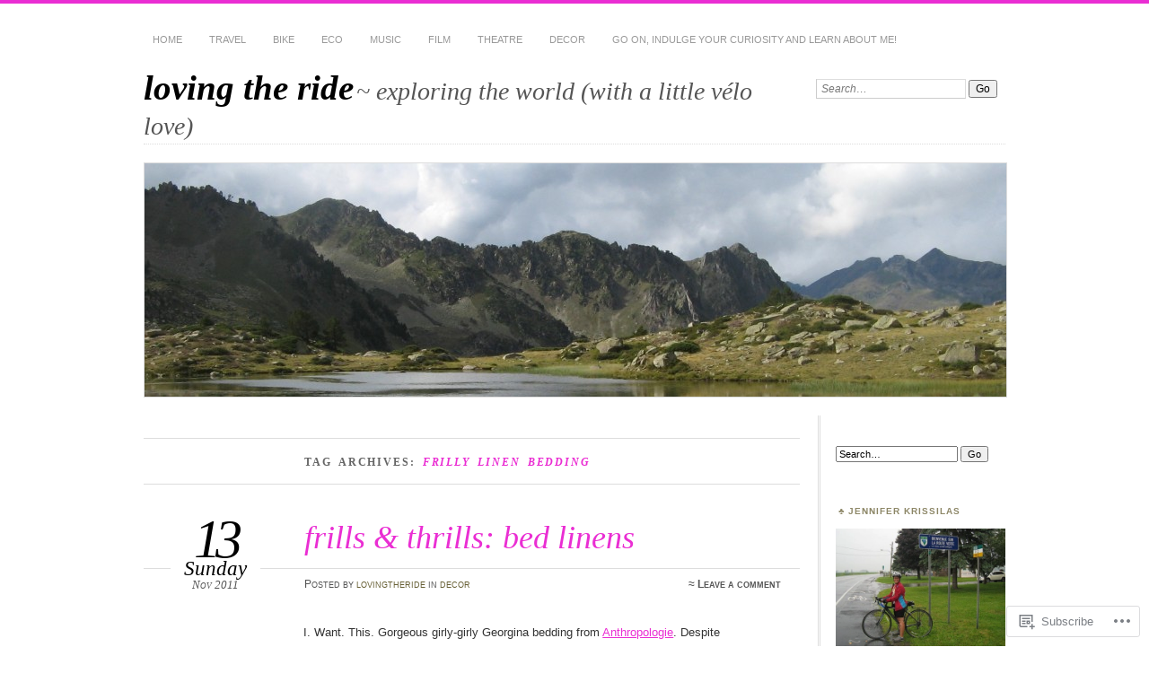

--- FILE ---
content_type: text/html; charset=UTF-8
request_url: https://lovingtheride.com/tag/frilly-linen-bedding/
body_size: 22414
content:
<!DOCTYPE html>
<!--[if IE 7]>
<html id="ie7" lang="en">
<![endif]-->
<!--[if IE 8]>
<html id="ie8" lang="en">
<![endif]-->
<!--[if !(IE 7) & !(IE 8)]><!-->
<html lang="en">
<!--<![endif]-->
<head>
<meta charset="UTF-8" />
<meta name="viewport" content="width=device-width" />
<title>frilly linen bedding | loving the ride</title>
<link rel="profile" href="http://gmpg.org/xfn/11" />
<link rel="pingback" href="https://lovingtheride.com/xmlrpc.php" />
<!--[if lt IE 9]>
<script src="https://s0.wp.com/wp-content/themes/pub/chateau/js/html5.js?m=1315596887i" type="text/javascript"></script>
<![endif]-->
<meta name='robots' content='max-image-preview:large' />

<!-- Async WordPress.com Remote Login -->
<script id="wpcom_remote_login_js">
var wpcom_remote_login_extra_auth = '';
function wpcom_remote_login_remove_dom_node_id( element_id ) {
	var dom_node = document.getElementById( element_id );
	if ( dom_node ) { dom_node.parentNode.removeChild( dom_node ); }
}
function wpcom_remote_login_remove_dom_node_classes( class_name ) {
	var dom_nodes = document.querySelectorAll( '.' + class_name );
	for ( var i = 0; i < dom_nodes.length; i++ ) {
		dom_nodes[ i ].parentNode.removeChild( dom_nodes[ i ] );
	}
}
function wpcom_remote_login_final_cleanup() {
	wpcom_remote_login_remove_dom_node_classes( "wpcom_remote_login_msg" );
	wpcom_remote_login_remove_dom_node_id( "wpcom_remote_login_key" );
	wpcom_remote_login_remove_dom_node_id( "wpcom_remote_login_validate" );
	wpcom_remote_login_remove_dom_node_id( "wpcom_remote_login_js" );
	wpcom_remote_login_remove_dom_node_id( "wpcom_request_access_iframe" );
	wpcom_remote_login_remove_dom_node_id( "wpcom_request_access_styles" );
}

// Watch for messages back from the remote login
window.addEventListener( "message", function( e ) {
	if ( e.origin === "https://r-login.wordpress.com" ) {
		var data = {};
		try {
			data = JSON.parse( e.data );
		} catch( e ) {
			wpcom_remote_login_final_cleanup();
			return;
		}

		if ( data.msg === 'LOGIN' ) {
			// Clean up the login check iframe
			wpcom_remote_login_remove_dom_node_id( "wpcom_remote_login_key" );

			var id_regex = new RegExp( /^[0-9]+$/ );
			var token_regex = new RegExp( /^.*|.*|.*$/ );
			if (
				token_regex.test( data.token )
				&& id_regex.test( data.wpcomid )
			) {
				// We have everything we need to ask for a login
				var script = document.createElement( "script" );
				script.setAttribute( "id", "wpcom_remote_login_validate" );
				script.src = '/remote-login.php?wpcom_remote_login=validate'
					+ '&wpcomid=' + data.wpcomid
					+ '&token=' + encodeURIComponent( data.token )
					+ '&host=' + window.location.protocol
					+ '//' + window.location.hostname
					+ '&postid=43'
					+ '&is_singular=';
				document.body.appendChild( script );
			}

			return;
		}

		// Safari ITP, not logged in, so redirect
		if ( data.msg === 'LOGIN-REDIRECT' ) {
			window.location = 'https://wordpress.com/log-in?redirect_to=' + window.location.href;
			return;
		}

		// Safari ITP, storage access failed, remove the request
		if ( data.msg === 'LOGIN-REMOVE' ) {
			var css_zap = 'html { -webkit-transition: margin-top 1s; transition: margin-top 1s; } /* 9001 */ html { margin-top: 0 !important; } * html body { margin-top: 0 !important; } @media screen and ( max-width: 782px ) { html { margin-top: 0 !important; } * html body { margin-top: 0 !important; } }';
			var style_zap = document.createElement( 'style' );
			style_zap.type = 'text/css';
			style_zap.appendChild( document.createTextNode( css_zap ) );
			document.body.appendChild( style_zap );

			var e = document.getElementById( 'wpcom_request_access_iframe' );
			e.parentNode.removeChild( e );

			document.cookie = 'wordpress_com_login_access=denied; path=/; max-age=31536000';

			return;
		}

		// Safari ITP
		if ( data.msg === 'REQUEST_ACCESS' ) {
			console.log( 'request access: safari' );

			// Check ITP iframe enable/disable knob
			if ( wpcom_remote_login_extra_auth !== 'safari_itp_iframe' ) {
				return;
			}

			// If we are in a "private window" there is no ITP.
			var private_window = false;
			try {
				var opendb = window.openDatabase( null, null, null, null );
			} catch( e ) {
				private_window = true;
			}

			if ( private_window ) {
				console.log( 'private window' );
				return;
			}

			var iframe = document.createElement( 'iframe' );
			iframe.id = 'wpcom_request_access_iframe';
			iframe.setAttribute( 'scrolling', 'no' );
			iframe.setAttribute( 'sandbox', 'allow-storage-access-by-user-activation allow-scripts allow-same-origin allow-top-navigation-by-user-activation' );
			iframe.src = 'https://r-login.wordpress.com/remote-login.php?wpcom_remote_login=request_access&origin=' + encodeURIComponent( data.origin ) + '&wpcomid=' + encodeURIComponent( data.wpcomid );

			var css = 'html { -webkit-transition: margin-top 1s; transition: margin-top 1s; } /* 9001 */ html { margin-top: 46px !important; } * html body { margin-top: 46px !important; } @media screen and ( max-width: 660px ) { html { margin-top: 71px !important; } * html body { margin-top: 71px !important; } #wpcom_request_access_iframe { display: block; height: 71px !important; } } #wpcom_request_access_iframe { border: 0px; height: 46px; position: fixed; top: 0; left: 0; width: 100%; min-width: 100%; z-index: 99999; background: #23282d; } ';

			var style = document.createElement( 'style' );
			style.type = 'text/css';
			style.id = 'wpcom_request_access_styles';
			style.appendChild( document.createTextNode( css ) );
			document.body.appendChild( style );

			document.body.appendChild( iframe );
		}

		if ( data.msg === 'DONE' ) {
			wpcom_remote_login_final_cleanup();
		}
	}
}, false );

// Inject the remote login iframe after the page has had a chance to load
// more critical resources
window.addEventListener( "DOMContentLoaded", function( e ) {
	var iframe = document.createElement( "iframe" );
	iframe.style.display = "none";
	iframe.setAttribute( "scrolling", "no" );
	iframe.setAttribute( "id", "wpcom_remote_login_key" );
	iframe.src = "https://r-login.wordpress.com/remote-login.php"
		+ "?wpcom_remote_login=key"
		+ "&origin=aHR0cHM6Ly9sb3Zpbmd0aGVyaWRlLmNvbQ%3D%3D"
		+ "&wpcomid=29407334"
		+ "&time=" + Math.floor( Date.now() / 1000 );
	document.body.appendChild( iframe );
}, false );
</script>
<link rel='dns-prefetch' href='//s0.wp.com' />
<link rel="alternate" type="application/rss+xml" title="loving the ride &raquo; Feed" href="https://lovingtheride.com/feed/" />
<link rel="alternate" type="application/rss+xml" title="loving the ride &raquo; Comments Feed" href="https://lovingtheride.com/comments/feed/" />
<link rel="alternate" type="application/rss+xml" title="loving the ride &raquo; frilly linen bedding Tag Feed" href="https://lovingtheride.com/tag/frilly-linen-bedding/feed/" />
	<script type="text/javascript">
		/* <![CDATA[ */
		function addLoadEvent(func) {
			var oldonload = window.onload;
			if (typeof window.onload != 'function') {
				window.onload = func;
			} else {
				window.onload = function () {
					oldonload();
					func();
				}
			}
		}
		/* ]]> */
	</script>
	<style id='wp-emoji-styles-inline-css'>

	img.wp-smiley, img.emoji {
		display: inline !important;
		border: none !important;
		box-shadow: none !important;
		height: 1em !important;
		width: 1em !important;
		margin: 0 0.07em !important;
		vertical-align: -0.1em !important;
		background: none !important;
		padding: 0 !important;
	}
/*# sourceURL=wp-emoji-styles-inline-css */
</style>
<link crossorigin='anonymous' rel='stylesheet' id='all-css-2-1' href='/wp-content/plugins/gutenberg-core/v22.2.0/build/styles/block-library/style.css?m=1764855221i&cssminify=yes' type='text/css' media='all' />
<style id='wp-block-library-inline-css'>
.has-text-align-justify {
	text-align:justify;
}
.has-text-align-justify{text-align:justify;}

/*# sourceURL=wp-block-library-inline-css */
</style><style id='global-styles-inline-css'>
:root{--wp--preset--aspect-ratio--square: 1;--wp--preset--aspect-ratio--4-3: 4/3;--wp--preset--aspect-ratio--3-4: 3/4;--wp--preset--aspect-ratio--3-2: 3/2;--wp--preset--aspect-ratio--2-3: 2/3;--wp--preset--aspect-ratio--16-9: 16/9;--wp--preset--aspect-ratio--9-16: 9/16;--wp--preset--color--black: #000000;--wp--preset--color--cyan-bluish-gray: #abb8c3;--wp--preset--color--white: #ffffff;--wp--preset--color--pale-pink: #f78da7;--wp--preset--color--vivid-red: #cf2e2e;--wp--preset--color--luminous-vivid-orange: #ff6900;--wp--preset--color--luminous-vivid-amber: #fcb900;--wp--preset--color--light-green-cyan: #7bdcb5;--wp--preset--color--vivid-green-cyan: #00d084;--wp--preset--color--pale-cyan-blue: #8ed1fc;--wp--preset--color--vivid-cyan-blue: #0693e3;--wp--preset--color--vivid-purple: #9b51e0;--wp--preset--gradient--vivid-cyan-blue-to-vivid-purple: linear-gradient(135deg,rgb(6,147,227) 0%,rgb(155,81,224) 100%);--wp--preset--gradient--light-green-cyan-to-vivid-green-cyan: linear-gradient(135deg,rgb(122,220,180) 0%,rgb(0,208,130) 100%);--wp--preset--gradient--luminous-vivid-amber-to-luminous-vivid-orange: linear-gradient(135deg,rgb(252,185,0) 0%,rgb(255,105,0) 100%);--wp--preset--gradient--luminous-vivid-orange-to-vivid-red: linear-gradient(135deg,rgb(255,105,0) 0%,rgb(207,46,46) 100%);--wp--preset--gradient--very-light-gray-to-cyan-bluish-gray: linear-gradient(135deg,rgb(238,238,238) 0%,rgb(169,184,195) 100%);--wp--preset--gradient--cool-to-warm-spectrum: linear-gradient(135deg,rgb(74,234,220) 0%,rgb(151,120,209) 20%,rgb(207,42,186) 40%,rgb(238,44,130) 60%,rgb(251,105,98) 80%,rgb(254,248,76) 100%);--wp--preset--gradient--blush-light-purple: linear-gradient(135deg,rgb(255,206,236) 0%,rgb(152,150,240) 100%);--wp--preset--gradient--blush-bordeaux: linear-gradient(135deg,rgb(254,205,165) 0%,rgb(254,45,45) 50%,rgb(107,0,62) 100%);--wp--preset--gradient--luminous-dusk: linear-gradient(135deg,rgb(255,203,112) 0%,rgb(199,81,192) 50%,rgb(65,88,208) 100%);--wp--preset--gradient--pale-ocean: linear-gradient(135deg,rgb(255,245,203) 0%,rgb(182,227,212) 50%,rgb(51,167,181) 100%);--wp--preset--gradient--electric-grass: linear-gradient(135deg,rgb(202,248,128) 0%,rgb(113,206,126) 100%);--wp--preset--gradient--midnight: linear-gradient(135deg,rgb(2,3,129) 0%,rgb(40,116,252) 100%);--wp--preset--font-size--small: 13px;--wp--preset--font-size--medium: 20px;--wp--preset--font-size--large: 36px;--wp--preset--font-size--x-large: 42px;--wp--preset--font-family--albert-sans: 'Albert Sans', sans-serif;--wp--preset--font-family--alegreya: Alegreya, serif;--wp--preset--font-family--arvo: Arvo, serif;--wp--preset--font-family--bodoni-moda: 'Bodoni Moda', serif;--wp--preset--font-family--bricolage-grotesque: 'Bricolage Grotesque', sans-serif;--wp--preset--font-family--cabin: Cabin, sans-serif;--wp--preset--font-family--chivo: Chivo, sans-serif;--wp--preset--font-family--commissioner: Commissioner, sans-serif;--wp--preset--font-family--cormorant: Cormorant, serif;--wp--preset--font-family--courier-prime: 'Courier Prime', monospace;--wp--preset--font-family--crimson-pro: 'Crimson Pro', serif;--wp--preset--font-family--dm-mono: 'DM Mono', monospace;--wp--preset--font-family--dm-sans: 'DM Sans', sans-serif;--wp--preset--font-family--dm-serif-display: 'DM Serif Display', serif;--wp--preset--font-family--domine: Domine, serif;--wp--preset--font-family--eb-garamond: 'EB Garamond', serif;--wp--preset--font-family--epilogue: Epilogue, sans-serif;--wp--preset--font-family--fahkwang: Fahkwang, sans-serif;--wp--preset--font-family--figtree: Figtree, sans-serif;--wp--preset--font-family--fira-sans: 'Fira Sans', sans-serif;--wp--preset--font-family--fjalla-one: 'Fjalla One', sans-serif;--wp--preset--font-family--fraunces: Fraunces, serif;--wp--preset--font-family--gabarito: Gabarito, system-ui;--wp--preset--font-family--ibm-plex-mono: 'IBM Plex Mono', monospace;--wp--preset--font-family--ibm-plex-sans: 'IBM Plex Sans', sans-serif;--wp--preset--font-family--ibarra-real-nova: 'Ibarra Real Nova', serif;--wp--preset--font-family--instrument-serif: 'Instrument Serif', serif;--wp--preset--font-family--inter: Inter, sans-serif;--wp--preset--font-family--josefin-sans: 'Josefin Sans', sans-serif;--wp--preset--font-family--jost: Jost, sans-serif;--wp--preset--font-family--libre-baskerville: 'Libre Baskerville', serif;--wp--preset--font-family--libre-franklin: 'Libre Franklin', sans-serif;--wp--preset--font-family--literata: Literata, serif;--wp--preset--font-family--lora: Lora, serif;--wp--preset--font-family--merriweather: Merriweather, serif;--wp--preset--font-family--montserrat: Montserrat, sans-serif;--wp--preset--font-family--newsreader: Newsreader, serif;--wp--preset--font-family--noto-sans-mono: 'Noto Sans Mono', sans-serif;--wp--preset--font-family--nunito: Nunito, sans-serif;--wp--preset--font-family--open-sans: 'Open Sans', sans-serif;--wp--preset--font-family--overpass: Overpass, sans-serif;--wp--preset--font-family--pt-serif: 'PT Serif', serif;--wp--preset--font-family--petrona: Petrona, serif;--wp--preset--font-family--piazzolla: Piazzolla, serif;--wp--preset--font-family--playfair-display: 'Playfair Display', serif;--wp--preset--font-family--plus-jakarta-sans: 'Plus Jakarta Sans', sans-serif;--wp--preset--font-family--poppins: Poppins, sans-serif;--wp--preset--font-family--raleway: Raleway, sans-serif;--wp--preset--font-family--roboto: Roboto, sans-serif;--wp--preset--font-family--roboto-slab: 'Roboto Slab', serif;--wp--preset--font-family--rubik: Rubik, sans-serif;--wp--preset--font-family--rufina: Rufina, serif;--wp--preset--font-family--sora: Sora, sans-serif;--wp--preset--font-family--source-sans-3: 'Source Sans 3', sans-serif;--wp--preset--font-family--source-serif-4: 'Source Serif 4', serif;--wp--preset--font-family--space-mono: 'Space Mono', monospace;--wp--preset--font-family--syne: Syne, sans-serif;--wp--preset--font-family--texturina: Texturina, serif;--wp--preset--font-family--urbanist: Urbanist, sans-serif;--wp--preset--font-family--work-sans: 'Work Sans', sans-serif;--wp--preset--spacing--20: 0.44rem;--wp--preset--spacing--30: 0.67rem;--wp--preset--spacing--40: 1rem;--wp--preset--spacing--50: 1.5rem;--wp--preset--spacing--60: 2.25rem;--wp--preset--spacing--70: 3.38rem;--wp--preset--spacing--80: 5.06rem;--wp--preset--shadow--natural: 6px 6px 9px rgba(0, 0, 0, 0.2);--wp--preset--shadow--deep: 12px 12px 50px rgba(0, 0, 0, 0.4);--wp--preset--shadow--sharp: 6px 6px 0px rgba(0, 0, 0, 0.2);--wp--preset--shadow--outlined: 6px 6px 0px -3px rgb(255, 255, 255), 6px 6px rgb(0, 0, 0);--wp--preset--shadow--crisp: 6px 6px 0px rgb(0, 0, 0);}:where(.is-layout-flex){gap: 0.5em;}:where(.is-layout-grid){gap: 0.5em;}body .is-layout-flex{display: flex;}.is-layout-flex{flex-wrap: wrap;align-items: center;}.is-layout-flex > :is(*, div){margin: 0;}body .is-layout-grid{display: grid;}.is-layout-grid > :is(*, div){margin: 0;}:where(.wp-block-columns.is-layout-flex){gap: 2em;}:where(.wp-block-columns.is-layout-grid){gap: 2em;}:where(.wp-block-post-template.is-layout-flex){gap: 1.25em;}:where(.wp-block-post-template.is-layout-grid){gap: 1.25em;}.has-black-color{color: var(--wp--preset--color--black) !important;}.has-cyan-bluish-gray-color{color: var(--wp--preset--color--cyan-bluish-gray) !important;}.has-white-color{color: var(--wp--preset--color--white) !important;}.has-pale-pink-color{color: var(--wp--preset--color--pale-pink) !important;}.has-vivid-red-color{color: var(--wp--preset--color--vivid-red) !important;}.has-luminous-vivid-orange-color{color: var(--wp--preset--color--luminous-vivid-orange) !important;}.has-luminous-vivid-amber-color{color: var(--wp--preset--color--luminous-vivid-amber) !important;}.has-light-green-cyan-color{color: var(--wp--preset--color--light-green-cyan) !important;}.has-vivid-green-cyan-color{color: var(--wp--preset--color--vivid-green-cyan) !important;}.has-pale-cyan-blue-color{color: var(--wp--preset--color--pale-cyan-blue) !important;}.has-vivid-cyan-blue-color{color: var(--wp--preset--color--vivid-cyan-blue) !important;}.has-vivid-purple-color{color: var(--wp--preset--color--vivid-purple) !important;}.has-black-background-color{background-color: var(--wp--preset--color--black) !important;}.has-cyan-bluish-gray-background-color{background-color: var(--wp--preset--color--cyan-bluish-gray) !important;}.has-white-background-color{background-color: var(--wp--preset--color--white) !important;}.has-pale-pink-background-color{background-color: var(--wp--preset--color--pale-pink) !important;}.has-vivid-red-background-color{background-color: var(--wp--preset--color--vivid-red) !important;}.has-luminous-vivid-orange-background-color{background-color: var(--wp--preset--color--luminous-vivid-orange) !important;}.has-luminous-vivid-amber-background-color{background-color: var(--wp--preset--color--luminous-vivid-amber) !important;}.has-light-green-cyan-background-color{background-color: var(--wp--preset--color--light-green-cyan) !important;}.has-vivid-green-cyan-background-color{background-color: var(--wp--preset--color--vivid-green-cyan) !important;}.has-pale-cyan-blue-background-color{background-color: var(--wp--preset--color--pale-cyan-blue) !important;}.has-vivid-cyan-blue-background-color{background-color: var(--wp--preset--color--vivid-cyan-blue) !important;}.has-vivid-purple-background-color{background-color: var(--wp--preset--color--vivid-purple) !important;}.has-black-border-color{border-color: var(--wp--preset--color--black) !important;}.has-cyan-bluish-gray-border-color{border-color: var(--wp--preset--color--cyan-bluish-gray) !important;}.has-white-border-color{border-color: var(--wp--preset--color--white) !important;}.has-pale-pink-border-color{border-color: var(--wp--preset--color--pale-pink) !important;}.has-vivid-red-border-color{border-color: var(--wp--preset--color--vivid-red) !important;}.has-luminous-vivid-orange-border-color{border-color: var(--wp--preset--color--luminous-vivid-orange) !important;}.has-luminous-vivid-amber-border-color{border-color: var(--wp--preset--color--luminous-vivid-amber) !important;}.has-light-green-cyan-border-color{border-color: var(--wp--preset--color--light-green-cyan) !important;}.has-vivid-green-cyan-border-color{border-color: var(--wp--preset--color--vivid-green-cyan) !important;}.has-pale-cyan-blue-border-color{border-color: var(--wp--preset--color--pale-cyan-blue) !important;}.has-vivid-cyan-blue-border-color{border-color: var(--wp--preset--color--vivid-cyan-blue) !important;}.has-vivid-purple-border-color{border-color: var(--wp--preset--color--vivid-purple) !important;}.has-vivid-cyan-blue-to-vivid-purple-gradient-background{background: var(--wp--preset--gradient--vivid-cyan-blue-to-vivid-purple) !important;}.has-light-green-cyan-to-vivid-green-cyan-gradient-background{background: var(--wp--preset--gradient--light-green-cyan-to-vivid-green-cyan) !important;}.has-luminous-vivid-amber-to-luminous-vivid-orange-gradient-background{background: var(--wp--preset--gradient--luminous-vivid-amber-to-luminous-vivid-orange) !important;}.has-luminous-vivid-orange-to-vivid-red-gradient-background{background: var(--wp--preset--gradient--luminous-vivid-orange-to-vivid-red) !important;}.has-very-light-gray-to-cyan-bluish-gray-gradient-background{background: var(--wp--preset--gradient--very-light-gray-to-cyan-bluish-gray) !important;}.has-cool-to-warm-spectrum-gradient-background{background: var(--wp--preset--gradient--cool-to-warm-spectrum) !important;}.has-blush-light-purple-gradient-background{background: var(--wp--preset--gradient--blush-light-purple) !important;}.has-blush-bordeaux-gradient-background{background: var(--wp--preset--gradient--blush-bordeaux) !important;}.has-luminous-dusk-gradient-background{background: var(--wp--preset--gradient--luminous-dusk) !important;}.has-pale-ocean-gradient-background{background: var(--wp--preset--gradient--pale-ocean) !important;}.has-electric-grass-gradient-background{background: var(--wp--preset--gradient--electric-grass) !important;}.has-midnight-gradient-background{background: var(--wp--preset--gradient--midnight) !important;}.has-small-font-size{font-size: var(--wp--preset--font-size--small) !important;}.has-medium-font-size{font-size: var(--wp--preset--font-size--medium) !important;}.has-large-font-size{font-size: var(--wp--preset--font-size--large) !important;}.has-x-large-font-size{font-size: var(--wp--preset--font-size--x-large) !important;}.has-albert-sans-font-family{font-family: var(--wp--preset--font-family--albert-sans) !important;}.has-alegreya-font-family{font-family: var(--wp--preset--font-family--alegreya) !important;}.has-arvo-font-family{font-family: var(--wp--preset--font-family--arvo) !important;}.has-bodoni-moda-font-family{font-family: var(--wp--preset--font-family--bodoni-moda) !important;}.has-bricolage-grotesque-font-family{font-family: var(--wp--preset--font-family--bricolage-grotesque) !important;}.has-cabin-font-family{font-family: var(--wp--preset--font-family--cabin) !important;}.has-chivo-font-family{font-family: var(--wp--preset--font-family--chivo) !important;}.has-commissioner-font-family{font-family: var(--wp--preset--font-family--commissioner) !important;}.has-cormorant-font-family{font-family: var(--wp--preset--font-family--cormorant) !important;}.has-courier-prime-font-family{font-family: var(--wp--preset--font-family--courier-prime) !important;}.has-crimson-pro-font-family{font-family: var(--wp--preset--font-family--crimson-pro) !important;}.has-dm-mono-font-family{font-family: var(--wp--preset--font-family--dm-mono) !important;}.has-dm-sans-font-family{font-family: var(--wp--preset--font-family--dm-sans) !important;}.has-dm-serif-display-font-family{font-family: var(--wp--preset--font-family--dm-serif-display) !important;}.has-domine-font-family{font-family: var(--wp--preset--font-family--domine) !important;}.has-eb-garamond-font-family{font-family: var(--wp--preset--font-family--eb-garamond) !important;}.has-epilogue-font-family{font-family: var(--wp--preset--font-family--epilogue) !important;}.has-fahkwang-font-family{font-family: var(--wp--preset--font-family--fahkwang) !important;}.has-figtree-font-family{font-family: var(--wp--preset--font-family--figtree) !important;}.has-fira-sans-font-family{font-family: var(--wp--preset--font-family--fira-sans) !important;}.has-fjalla-one-font-family{font-family: var(--wp--preset--font-family--fjalla-one) !important;}.has-fraunces-font-family{font-family: var(--wp--preset--font-family--fraunces) !important;}.has-gabarito-font-family{font-family: var(--wp--preset--font-family--gabarito) !important;}.has-ibm-plex-mono-font-family{font-family: var(--wp--preset--font-family--ibm-plex-mono) !important;}.has-ibm-plex-sans-font-family{font-family: var(--wp--preset--font-family--ibm-plex-sans) !important;}.has-ibarra-real-nova-font-family{font-family: var(--wp--preset--font-family--ibarra-real-nova) !important;}.has-instrument-serif-font-family{font-family: var(--wp--preset--font-family--instrument-serif) !important;}.has-inter-font-family{font-family: var(--wp--preset--font-family--inter) !important;}.has-josefin-sans-font-family{font-family: var(--wp--preset--font-family--josefin-sans) !important;}.has-jost-font-family{font-family: var(--wp--preset--font-family--jost) !important;}.has-libre-baskerville-font-family{font-family: var(--wp--preset--font-family--libre-baskerville) !important;}.has-libre-franklin-font-family{font-family: var(--wp--preset--font-family--libre-franklin) !important;}.has-literata-font-family{font-family: var(--wp--preset--font-family--literata) !important;}.has-lora-font-family{font-family: var(--wp--preset--font-family--lora) !important;}.has-merriweather-font-family{font-family: var(--wp--preset--font-family--merriweather) !important;}.has-montserrat-font-family{font-family: var(--wp--preset--font-family--montserrat) !important;}.has-newsreader-font-family{font-family: var(--wp--preset--font-family--newsreader) !important;}.has-noto-sans-mono-font-family{font-family: var(--wp--preset--font-family--noto-sans-mono) !important;}.has-nunito-font-family{font-family: var(--wp--preset--font-family--nunito) !important;}.has-open-sans-font-family{font-family: var(--wp--preset--font-family--open-sans) !important;}.has-overpass-font-family{font-family: var(--wp--preset--font-family--overpass) !important;}.has-pt-serif-font-family{font-family: var(--wp--preset--font-family--pt-serif) !important;}.has-petrona-font-family{font-family: var(--wp--preset--font-family--petrona) !important;}.has-piazzolla-font-family{font-family: var(--wp--preset--font-family--piazzolla) !important;}.has-playfair-display-font-family{font-family: var(--wp--preset--font-family--playfair-display) !important;}.has-plus-jakarta-sans-font-family{font-family: var(--wp--preset--font-family--plus-jakarta-sans) !important;}.has-poppins-font-family{font-family: var(--wp--preset--font-family--poppins) !important;}.has-raleway-font-family{font-family: var(--wp--preset--font-family--raleway) !important;}.has-roboto-font-family{font-family: var(--wp--preset--font-family--roboto) !important;}.has-roboto-slab-font-family{font-family: var(--wp--preset--font-family--roboto-slab) !important;}.has-rubik-font-family{font-family: var(--wp--preset--font-family--rubik) !important;}.has-rufina-font-family{font-family: var(--wp--preset--font-family--rufina) !important;}.has-sora-font-family{font-family: var(--wp--preset--font-family--sora) !important;}.has-source-sans-3-font-family{font-family: var(--wp--preset--font-family--source-sans-3) !important;}.has-source-serif-4-font-family{font-family: var(--wp--preset--font-family--source-serif-4) !important;}.has-space-mono-font-family{font-family: var(--wp--preset--font-family--space-mono) !important;}.has-syne-font-family{font-family: var(--wp--preset--font-family--syne) !important;}.has-texturina-font-family{font-family: var(--wp--preset--font-family--texturina) !important;}.has-urbanist-font-family{font-family: var(--wp--preset--font-family--urbanist) !important;}.has-work-sans-font-family{font-family: var(--wp--preset--font-family--work-sans) !important;}
/*# sourceURL=global-styles-inline-css */
</style>

<style id='classic-theme-styles-inline-css'>
/*! This file is auto-generated */
.wp-block-button__link{color:#fff;background-color:#32373c;border-radius:9999px;box-shadow:none;text-decoration:none;padding:calc(.667em + 2px) calc(1.333em + 2px);font-size:1.125em}.wp-block-file__button{background:#32373c;color:#fff;text-decoration:none}
/*# sourceURL=/wp-includes/css/classic-themes.min.css */
</style>
<link crossorigin='anonymous' rel='stylesheet' id='all-css-4-1' href='/_static/??-eJx9kN1uAkEIhV+oLFk1ai+aPsvsLI6085eBqe3bFzWtNjV7Q4CcjwPgqYIvWSkr1tgDZ0Ffplj8u+BqGPfDCMKpRoJGH8MGZxb9VYDoV6TBizzh3aDU4TarkfVTdXpWJJrZUaRksiXsxHMgNVx+clD6XEaq2cA01UYiYDFxT6BH85J/3LWNtU/oj07JdXx8ygMhZ38Vw8VyaadG9qdgabhcciuXoEAF7LtOueQ/BRyi43ZGX9PLuNuM2+f1erV9+wZtO6g2&cssminify=yes' type='text/css' media='all' />
<link crossorigin='anonymous' rel='stylesheet' id='print-css-5-1' href='/wp-content/mu-plugins/global-print/global-print.css?m=1465851035i&cssminify=yes' type='text/css' media='print' />
<style id='jetpack-global-styles-frontend-style-inline-css'>
:root { --font-headings: unset; --font-base: unset; --font-headings-default: -apple-system,BlinkMacSystemFont,"Segoe UI",Roboto,Oxygen-Sans,Ubuntu,Cantarell,"Helvetica Neue",sans-serif; --font-base-default: -apple-system,BlinkMacSystemFont,"Segoe UI",Roboto,Oxygen-Sans,Ubuntu,Cantarell,"Helvetica Neue",sans-serif;}
/*# sourceURL=jetpack-global-styles-frontend-style-inline-css */
</style>
<link crossorigin='anonymous' rel='stylesheet' id='all-css-8-1' href='/wp-content/themes/h4/global.css?m=1420737423i&cssminify=yes' type='text/css' media='all' />
<script type="text/javascript" id="wpcom-actionbar-placeholder-js-extra">
/* <![CDATA[ */
var actionbardata = {"siteID":"29407334","postID":"0","siteURL":"https://lovingtheride.com","xhrURL":"https://lovingtheride.com/wp-admin/admin-ajax.php","nonce":"0b2adfe689","isLoggedIn":"","statusMessage":"","subsEmailDefault":"instantly","proxyScriptUrl":"https://s0.wp.com/wp-content/js/wpcom-proxy-request.js?m=1513050504i&amp;ver=20211021","i18n":{"followedText":"New posts from this site will now appear in your \u003Ca href=\"https://wordpress.com/reader\"\u003EReader\u003C/a\u003E","foldBar":"Collapse this bar","unfoldBar":"Expand this bar","shortLinkCopied":"Shortlink copied to clipboard."}};
//# sourceURL=wpcom-actionbar-placeholder-js-extra
/* ]]> */
</script>
<script type="text/javascript" id="jetpack-mu-wpcom-settings-js-before">
/* <![CDATA[ */
var JETPACK_MU_WPCOM_SETTINGS = {"assetsUrl":"https://s0.wp.com/wp-content/mu-plugins/jetpack-mu-wpcom-plugin/sun/jetpack_vendor/automattic/jetpack-mu-wpcom/src/build/"};
//# sourceURL=jetpack-mu-wpcom-settings-js-before
/* ]]> */
</script>
<script crossorigin='anonymous' type='text/javascript'  src='/wp-content/js/rlt-proxy.js?m=1720530689i'></script>
<script type="text/javascript" id="rlt-proxy-js-after">
/* <![CDATA[ */
	rltInitialize( {"token":null,"iframeOrigins":["https:\/\/widgets.wp.com"]} );
//# sourceURL=rlt-proxy-js-after
/* ]]> */
</script>
<link rel="EditURI" type="application/rsd+xml" title="RSD" href="https://lovingtheride.wordpress.com/xmlrpc.php?rsd" />
<meta name="generator" content="WordPress.com" />

<!-- Jetpack Open Graph Tags -->
<meta property="og:type" content="website" />
<meta property="og:title" content="frilly linen bedding &#8211; loving the ride" />
<meta property="og:url" content="https://lovingtheride.com/tag/frilly-linen-bedding/" />
<meta property="og:site_name" content="loving the ride" />
<meta property="og:image" content="https://secure.gravatar.com/blavatar/c7bd1c8d9fc8616ada8686b916f16aa6456e5c80f101bc71db0ff6e96f2cee80?s=200&#038;ts=1768178472" />
<meta property="og:image:width" content="200" />
<meta property="og:image:height" content="200" />
<meta property="og:image:alt" content="" />
<meta property="og:locale" content="en_US" />

<!-- End Jetpack Open Graph Tags -->
<link rel="shortcut icon" type="image/x-icon" href="https://secure.gravatar.com/blavatar/c7bd1c8d9fc8616ada8686b916f16aa6456e5c80f101bc71db0ff6e96f2cee80?s=32" sizes="16x16" />
<link rel="icon" type="image/x-icon" href="https://secure.gravatar.com/blavatar/c7bd1c8d9fc8616ada8686b916f16aa6456e5c80f101bc71db0ff6e96f2cee80?s=32" sizes="16x16" />
<link rel="apple-touch-icon" href="https://secure.gravatar.com/blavatar/c7bd1c8d9fc8616ada8686b916f16aa6456e5c80f101bc71db0ff6e96f2cee80?s=114" />
<link rel='openid.server' href='https://lovingtheride.com/?openidserver=1' />
<link rel='openid.delegate' href='https://lovingtheride.com/' />
<link rel="search" type="application/opensearchdescription+xml" href="https://lovingtheride.com/osd.xml" title="loving the ride" />
<link rel="search" type="application/opensearchdescription+xml" href="https://s1.wp.com/opensearch.xml" title="WordPress.com" />
	<style>
		#page {
			border-color: #ea2ed3;
		}
		#main-title #site-title a:hover,
		.post-title h1,
		.post-title h1 a,
		.post-extras .post-edit-link,
		.post-entry a,
		.post-entry .more-link:hover,
		#author-description a,
		.more-posts .page-title em,
		#more-posts-inner a:hover,
		#comments li a:hover,
		.comment-text p a,
		.comment-text .reply-link a:hover,
		#comments li.byuser .comment-author,
		#comments #respond h3,
		.sidebar-widget a:active,
		#calendar_wrap table td a,
		#nav-below a:active,
		#error404 a:hover,
		#menu .current-menu-item > a,
		#menu .current_page_item > a,
		#comment-nav-above a,
		#comment-nav-below a,
		.comment-text table a {
			color: #ea2ed3;
		}
	</style>
<meta name="description" content="Posts about frilly linen bedding written by lovingtheride" />
<link crossorigin='anonymous' rel='stylesheet' id='all-css-0-3' href='/_static/??-eJyVjssKwkAMRX/INowP1IX4KdKmg6SdScJkQn+/FR/gTpfncjhcmLVB4Rq5QvZGk9+JDcZYtcPpxWDOcCNG6JPgZGAzaSwtmm3g50CWwVM0wK6IW0wf5z382XseckrDir1hIa0kq/tFbSZ+hK/5Eo6H3fkU9mE7Lr2lXSA=&cssminify=yes' type='text/css' media='all' />
</head>

<body class="archive tag tag-frilly-linen-bedding tag-86998642 wp-theme-pubchateau customizer-styles-applied two-column content-sidebar jetpack-reblog-enabled">
<div id="page" class="hfeed">
		<div id="page-inner">
		<header id="branding" role="banner">
			<nav id="menu" role="navigation">
				<ul id="menu-go-on-indulge-your-curiosity-and-learn-about-me" class="menu clear-fix"><li id="menu-item-26" class="menu-item menu-item-type-custom menu-item-object-custom menu-item-home menu-item-26"><a href="https://lovingtheride.com/">Home</a></li>
<li id="menu-item-28" class="menu-item menu-item-type-taxonomy menu-item-object-category menu-item-28"><a href="https://lovingtheride.com/category/travel/">travel</a></li>
<li id="menu-item-37" class="menu-item menu-item-type-taxonomy menu-item-object-category menu-item-37"><a href="https://lovingtheride.com/category/bike/">bike</a></li>
<li id="menu-item-39" class="menu-item menu-item-type-taxonomy menu-item-object-category menu-item-39"><a href="https://lovingtheride.com/category/eco/">eco</a></li>
<li id="menu-item-66" class="menu-item menu-item-type-taxonomy menu-item-object-category menu-item-66"><a href="https://lovingtheride.com/category/music/">music</a></li>
<li id="menu-item-41" class="menu-item menu-item-type-taxonomy menu-item-object-category menu-item-41"><a href="https://lovingtheride.com/category/film/">film</a></li>
<li id="menu-item-1399" class="menu-item menu-item-type-taxonomy menu-item-object-category menu-item-1399"><a href="https://lovingtheride.com/category/theatre/">theatre</a></li>
<li id="menu-item-38" class="menu-item menu-item-type-taxonomy menu-item-object-category menu-item-38"><a href="https://lovingtheride.com/category/decor/">decor</a></li>
<li id="menu-item-24" class="menu-item menu-item-type-post_type menu-item-object-page menu-item-24"><a href="https://lovingtheride.com/about/">GO ON, INDULGE YOUR CURIOSITY AND LEARN ABOUT ME!</a></li>
</ul>			</nav><!-- end #menu -->

			<div id="main-title">
				<hgroup>
					<h1 id="site-title"><a href="https://lovingtheride.com/" title="loving the ride" rel="home">loving the ride</a></h1>
												<h2 id="site-description">~ exploring the world (with a little vélo love)</h2>
									</hgroup>
			</div><!-- end #main-title -->

							<div id="search">
					
<form method="get" action="https://lovingtheride.com//" >
	<div>
		<label for="s" class="assistive-text">Search:</label>
		<input type="text" value="Search&hellip;" name="s" id="s" onfocus="this.value=''" />
		<input type="submit" name="search" value="Go" />
	</div>
</form>
				</div><!-- end #search -->
			
			<div id="main-image">
							<a href="https://lovingtheride.com/">
													<img src="https://lovingtheride.com/wp-content/uploads/2011/11/cropped-toulouse_pyrenees_mountains-ochre-lake_blogheader1.jpg" width="960" height="260" alt="loving the ride" title="loving the ride" />
									</a>
						</div><!-- end #main-image -->
		</header><!-- #branding -->
		<div id="main" class="clear-fix">
<div id="primary">
	<div id="content" class="clear-fix" role="main">
		<div class="more-posts">

			
				<header class="page-header">
					<h1 class="page-title">
						Tag Archives: <em>frilly linen bedding</em>					</h1>
				</header>

				
				<article id="post-43" class="post-43 post type-post status-publish format-standard hentry category-decor tag-anthopologie-georgina-bed-linens tag-anthropologie tag-anthropologie-bed-linens tag-anthropologie-bedding tag-frilly-linen-bedding tag-pretty-girly-flowerly-bedding">
	<header class="post-title">
								<h1><a href="https://lovingtheride.com/2011/11/13/frills-thrills/" rel="bookmark">frills &amp; thrills: bed&nbsp;linens</a></h1>								<a href="https://lovingtheride.com/2011/11/13/frills-thrills/" class="post-permalink">		<p class="post-date">
			<strong>13</strong>
			<em>Sunday</em>
			<span>Nov 2011</span>
		</p>
	</a>
	<div class="post-info clear-fix">
		<p>
			Posted <span class="by-author"> by <span class="author vcard"><a class="url fn n" href="https://lovingtheride.com/author/lovingtheride/" title="View all posts by lovingtheride" rel="author">lovingtheride</a></span></span> in <a href="https://lovingtheride.com/category/decor/" rel="category tag">decor</a>		</p>
		<p class="post-com-count">
			<strong>&asymp; <a href="https://lovingtheride.com/2011/11/13/frills-thrills/#respond">Leave a comment</a></strong>
		</p>
	</div><!-- end .post-info -->
						</header><!-- end .post-title -->
	<div class="post-content clear-fix">

			<div class="post-extras">
				<p><strong>Tags</strong></p><p><a href="https://lovingtheride.com/tag/anthopologie-georgina-bed-linens/" rel="tag">anthopologie georgina bed linens</a>, <a href="https://lovingtheride.com/tag/anthropologie/" rel="tag">anthropologie</a>, <a href="https://lovingtheride.com/tag/anthropologie-bed-linens/" rel="tag">anthropologie bed linens</a>, <a href="https://lovingtheride.com/tag/anthropologie-bedding/" rel="tag">anthropologie bedding</a>, <a href="https://lovingtheride.com/tag/frilly-linen-bedding/" rel="tag">frilly linen bedding</a>, <a href="https://lovingtheride.com/tag/pretty-girly-flowerly-bedding/" rel="tag">pretty girly flowerly bedding</a></p>	</div><!-- end .post-extras -->

		<div class="post-entry">
			<p>I. Want. This. Gorgeous girly-girly Georgina bedding from <a title="anthropologie georgina bedding" href="http://www.anthropologie.com/anthro/catalog/productdetail.jsp?id=093707&amp;catId=HOME-BEDDING&amp;pushId=HOME-BEDDING&amp;popId=HOME&amp;navCount=54&amp;color=006&amp;isProduct=true&amp;fromCategoryPage=true&amp;isSubcategory=true&amp;subCategoryId=HOME-BEDDING&amp;templateType=hybrid" target="_blank">Anthropologie</a>. Despite appearances when I&#8217;m breezing around downtown in head-to-toe sporty bike gear, <a href="https://lovingtheride.com/2011/11/14/frills-thrills-2/" target="_blank">I love frills</a>. Ribbons, bows, beads, sequins, embroidery, ruching, pin tucks, appliqués&#8230;I heart &#8217;em all. On clothes. On purses. Even on shoes. And especially on bed linens. OK, maybe I could pass on a flashy sequined cushion on which to lay my weary head. But bedecking my bed in layers of ladylike linens makes me giddy with delight.</p>
<p style="text-align:center;"><a href="https://lovingtheride.com/wp-content/uploads/2011/11/anthro_georgina_beddingoverall.jpg" target="_blank"><img data-attachment-id="51" data-permalink="https://lovingtheride.com/2011/11/13/frills-thrills/anthro_georgina_beddingoverall/" data-orig-file="https://lovingtheride.com/wp-content/uploads/2011/11/anthro_georgina_beddingoverall.jpg" data-orig-size="1443,1298" data-comments-opened="1" data-image-meta="{&quot;aperture&quot;:&quot;0&quot;,&quot;credit&quot;:&quot;&quot;,&quot;camera&quot;:&quot;&quot;,&quot;caption&quot;:&quot;&quot;,&quot;created_timestamp&quot;:&quot;0&quot;,&quot;copyright&quot;:&quot;&quot;,&quot;focal_length&quot;:&quot;0&quot;,&quot;iso&quot;:&quot;0&quot;,&quot;shutter_speed&quot;:&quot;0&quot;,&quot;title&quot;:&quot;&quot;}" data-image-title="anthro_georgina_beddingoverall" data-image-description="" data-image-caption="" data-medium-file="https://lovingtheride.com/wp-content/uploads/2011/11/anthro_georgina_beddingoverall.jpg?w=300" data-large-file="https://lovingtheride.com/wp-content/uploads/2011/11/anthro_georgina_beddingoverall.jpg?w=529" class="aligncenter  wp-image-51" title="anthropologie georgina girly frilly flowery floral bedding overall" src="https://lovingtheride.com/wp-content/uploads/2011/11/anthro_georgina_beddingoverall.jpg?w=1024&#038;h=921" alt="" width="1024" height="921" srcset="https://lovingtheride.com/wp-content/uploads/2011/11/anthro_georgina_beddingoverall.jpg?w=1024 1024w, https://lovingtheride.com/wp-content/uploads/2011/11/anthro_georgina_beddingoverall.jpg?w=150 150w, https://lovingtheride.com/wp-content/uploads/2011/11/anthro_georgina_beddingoverall.jpg?w=300 300w, https://lovingtheride.com/wp-content/uploads/2011/11/anthro_georgina_beddingoverall.jpg?w=768 768w, https://lovingtheride.com/wp-content/uploads/2011/11/anthro_georgina_beddingoverall.jpg?w=1440 1440w, https://lovingtheride.com/wp-content/uploads/2011/11/anthro_georgina_beddingoverall.jpg 1443w" sizes="(max-width: 1024px) 100vw, 1024px" /></a><br />
<a href="https://lovingtheride.com/wp-content/uploads/2011/11/anthro_georgina_bedding_duvet.jpg" target="_blank"><img data-attachment-id="52" data-permalink="https://lovingtheride.com/2011/11/13/frills-thrills/anthro_georgina_bedding_duvet/" data-orig-file="https://lovingtheride.com/wp-content/uploads/2011/11/anthro_georgina_bedding_duvet.jpg" data-orig-size="1444,1693" data-comments-opened="1" data-image-meta="{&quot;aperture&quot;:&quot;0&quot;,&quot;credit&quot;:&quot;&quot;,&quot;camera&quot;:&quot;&quot;,&quot;caption&quot;:&quot;&quot;,&quot;created_timestamp&quot;:&quot;0&quot;,&quot;copyright&quot;:&quot;&quot;,&quot;focal_length&quot;:&quot;0&quot;,&quot;iso&quot;:&quot;0&quot;,&quot;shutter_speed&quot;:&quot;0&quot;,&quot;title&quot;:&quot;&quot;}" data-image-title="anthro_georgina_bedding_duvet" data-image-description="" data-image-caption="" data-medium-file="https://lovingtheride.com/wp-content/uploads/2011/11/anthro_georgina_bedding_duvet.jpg?w=256" data-large-file="https://lovingtheride.com/wp-content/uploads/2011/11/anthro_georgina_bedding_duvet.jpg?w=529" class="aligncenter  wp-image-52" title="anthro_georgina_bedding_duvet" src="https://lovingtheride.com/wp-content/uploads/2011/11/anthro_georgina_bedding_duvet.jpg?w=873&#038;h=1024" alt="" width="873" height="1024" srcset="https://lovingtheride.com/wp-content/uploads/2011/11/anthro_georgina_bedding_duvet.jpg?w=873 873w, https://lovingtheride.com/wp-content/uploads/2011/11/anthro_georgina_bedding_duvet.jpg?w=128 128w, https://lovingtheride.com/wp-content/uploads/2011/11/anthro_georgina_bedding_duvet.jpg?w=256 256w, https://lovingtheride.com/wp-content/uploads/2011/11/anthro_georgina_bedding_duvet.jpg?w=768 768w, https://lovingtheride.com/wp-content/uploads/2011/11/anthro_georgina_bedding_duvet.jpg?w=1440 1440w, https://lovingtheride.com/wp-content/uploads/2011/11/anthro_georgina_bedding_duvet.jpg 1444w" sizes="(max-width: 873px) 100vw, 873px" /></a><a href="https://lovingtheride.com/wp-content/uploads/2011/11/anthro_georgina_bedding_cushion.jpg"><img data-attachment-id="53" data-permalink="https://lovingtheride.com/2011/11/13/frills-thrills/anthro_georgina_bedding_cushion/" data-orig-file="https://lovingtheride.com/wp-content/uploads/2011/11/anthro_georgina_bedding_cushion.jpg" data-orig-size="1447,1488" data-comments-opened="1" data-image-meta="{&quot;aperture&quot;:&quot;0&quot;,&quot;credit&quot;:&quot;&quot;,&quot;camera&quot;:&quot;&quot;,&quot;caption&quot;:&quot;&quot;,&quot;created_timestamp&quot;:&quot;0&quot;,&quot;copyright&quot;:&quot;&quot;,&quot;focal_length&quot;:&quot;0&quot;,&quot;iso&quot;:&quot;0&quot;,&quot;shutter_speed&quot;:&quot;0&quot;,&quot;title&quot;:&quot;&quot;}" data-image-title="anthro_georgina_bedding_cushion" data-image-description="" data-image-caption="" data-medium-file="https://lovingtheride.com/wp-content/uploads/2011/11/anthro_georgina_bedding_cushion.jpg?w=292" data-large-file="https://lovingtheride.com/wp-content/uploads/2011/11/anthro_georgina_bedding_cushion.jpg?w=529" class="aligncenter  wp-image-53" title="anthro_georgina_bedding_cushion" src="https://lovingtheride.com/wp-content/uploads/2011/11/anthro_georgina_bedding_cushion.jpg?w=995&#038;h=1024" alt="" width="995" height="1024" srcset="https://lovingtheride.com/wp-content/uploads/2011/11/anthro_georgina_bedding_cushion.jpg?w=995 995w, https://lovingtheride.com/wp-content/uploads/2011/11/anthro_georgina_bedding_cushion.jpg?w=146 146w, https://lovingtheride.com/wp-content/uploads/2011/11/anthro_georgina_bedding_cushion.jpg?w=292 292w, https://lovingtheride.com/wp-content/uploads/2011/11/anthro_georgina_bedding_cushion.jpg?w=768 768w, https://lovingtheride.com/wp-content/uploads/2011/11/anthro_georgina_bedding_cushion.jpg?w=1440 1440w, https://lovingtheride.com/wp-content/uploads/2011/11/anthro_georgina_bedding_cushion.jpg 1447w" sizes="(max-width: 995px) 100vw, 995px" /></a><a href="https://lovingtheride.com/wp-content/uploads/2011/11/anthro_georgina_bedding_sham.jpg" target="_blank"><img data-attachment-id="54" data-permalink="https://lovingtheride.com/2011/11/13/frills-thrills/anthro_georgina_bedding_sham/" data-orig-file="https://lovingtheride.com/wp-content/uploads/2011/11/anthro_georgina_bedding_sham.jpg" data-orig-size="1447,1208" data-comments-opened="1" data-image-meta="{&quot;aperture&quot;:&quot;0&quot;,&quot;credit&quot;:&quot;&quot;,&quot;camera&quot;:&quot;&quot;,&quot;caption&quot;:&quot;&quot;,&quot;created_timestamp&quot;:&quot;0&quot;,&quot;copyright&quot;:&quot;&quot;,&quot;focal_length&quot;:&quot;0&quot;,&quot;iso&quot;:&quot;0&quot;,&quot;shutter_speed&quot;:&quot;0&quot;,&quot;title&quot;:&quot;&quot;}" data-image-title="anthro_georgina_bedding_sham" data-image-description="" data-image-caption="" data-medium-file="https://lovingtheride.com/wp-content/uploads/2011/11/anthro_georgina_bedding_sham.jpg?w=300" data-large-file="https://lovingtheride.com/wp-content/uploads/2011/11/anthro_georgina_bedding_sham.jpg?w=529" loading="lazy" class="aligncenter  wp-image-54" title="anthropologie georgina bedding sham" src="https://lovingtheride.com/wp-content/uploads/2011/11/anthro_georgina_bedding_sham.jpg?w=1024&#038;h=854" alt="" width="1024" height="854" srcset="https://lovingtheride.com/wp-content/uploads/2011/11/anthro_georgina_bedding_sham.jpg?w=1024 1024w, https://lovingtheride.com/wp-content/uploads/2011/11/anthro_georgina_bedding_sham.jpg?w=150 150w, https://lovingtheride.com/wp-content/uploads/2011/11/anthro_georgina_bedding_sham.jpg?w=300 300w, https://lovingtheride.com/wp-content/uploads/2011/11/anthro_georgina_bedding_sham.jpg?w=768 768w, https://lovingtheride.com/wp-content/uploads/2011/11/anthro_georgina_bedding_sham.jpg?w=1440 1440w, https://lovingtheride.com/wp-content/uploads/2011/11/anthro_georgina_bedding_sham.jpg 1447w" sizes="(max-width: 1024px) 100vw, 1024px" /></a></p>
<p><em>Looking for more girly goodness? Check out this fabulous <a href="https://lovingtheride.com/2011/11/14/frills-thrills-2/" target="_blank">flower cushion</a> from Urban Barn.</em></p>
					</div><!-- end .post-entry -->

	</div><!-- end .post-content -->
</article><!-- #post-43 -->

				
			
		</div><!-- end #more-posts -->
	</div><!-- end #content -->
</div><!-- end #primary -->

	<div id="secondary" class="widget-area" role="complementary">
		
		<aside id="search-2" class="sidebar-widget widget_search">
<form method="get" action="https://lovingtheride.com//" >
	<div>
		<label for="s" class="assistive-text">Search:</label>
		<input type="text" value="Search&hellip;" name="s" id="s" onfocus="this.value=''" />
		<input type="submit" name="search" value="Go" />
	</div>
</form>
</aside><aside id="text-14" class="sidebar-widget widget_text">			<div class="textwidget"></div>
		</aside><aside id="media_image-3" class="sidebar-widget widget_media_image"><h1 class="widget-title">jennifer krissilas</h1><style>.widget.widget_media_image { overflow: hidden; }.widget.widget_media_image img { height: auto; max-width: 100%; }</style><div style="width: 458px" class="wp-caption alignnone"><a href="https://lovingtheride.com/about/"><img width="448" height="311" src="https://lovingtheride.com/wp-content/uploads/2011/11/la_route_verte.jpg?w=448" class="image wp-image-1702 aligncenter attachment-448x378 size-448x378" alt="" decoding="async" loading="lazy" style="max-width: 100%; height: auto;" srcset="https://lovingtheride.com/wp-content/uploads/2011/11/la_route_verte.jpg?w=448 448w, https://lovingtheride.com/wp-content/uploads/2011/11/la_route_verte.jpg?w=150 150w, https://lovingtheride.com/wp-content/uploads/2011/11/la_route_verte.jpg?w=300 300w, https://lovingtheride.com/wp-content/uploads/2011/11/la_route_verte.jpg 497w" sizes="(max-width: 448px) 100vw, 448px" data-attachment-id="1702" data-permalink="https://lovingtheride.com/about/la_route_verte/" data-orig-file="https://lovingtheride.com/wp-content/uploads/2011/11/la_route_verte.jpg" data-orig-size="497,345" data-comments-opened="1" data-image-meta="{&quot;aperture&quot;:&quot;0&quot;,&quot;credit&quot;:&quot;&quot;,&quot;camera&quot;:&quot;&quot;,&quot;caption&quot;:&quot;&quot;,&quot;created_timestamp&quot;:&quot;0&quot;,&quot;copyright&quot;:&quot;&quot;,&quot;focal_length&quot;:&quot;0&quot;,&quot;iso&quot;:&quot;0&quot;,&quot;shutter_speed&quot;:&quot;0&quot;,&quot;title&quot;:&quot;&quot;}" data-image-title="la_route_verte" data-image-description="" data-image-caption="" data-medium-file="https://lovingtheride.com/wp-content/uploads/2011/11/la_route_verte.jpg?w=300" data-large-file="https://lovingtheride.com/wp-content/uploads/2011/11/la_route_verte.jpg?w=497" /></a><p class="wp-caption-text">A girl, her bike, a wee bit o' wanderlust...a lust for life in general. And all things pretty. We can't forget the pretty. </p></div></aside><aside id="text-6" class="sidebar-widget widget_text">			<div class="textwidget"></div>
		</aside><aside id="text-4" class="sidebar-widget widget_text">			<div class="textwidget"><a href="http://ca.linkedin.com/in/jenniferkrissilas">
      
          <img src="https://i0.wp.com/www.linkedin.com/img/webpromo/btn_liprofile_blue_80x15.png" width="80" height="15" border="0" alt="View Jennifer  Krissilas's profile on LinkedIn">
        
    </a></div>
		</aside><aside id="text-9" class="sidebar-widget widget_text">			<div class="textwidget"></div>
		</aside>
		<aside id="recent-posts-2" class="sidebar-widget widget_recent_entries">
		<h1 class="widget-title">Recent Posts</h1>
		<ul>
											<li>
					<a href="https://lovingtheride.com/2012/12/31/happy-new-year-to-all-and-to-all-a-good-and-safe-night/">happy new year to all, and to all a good (and safe)&nbsp;night!</a>
									</li>
											<li>
					<a href="https://lovingtheride.com/2012/12/15/christmas-carollers-on-bloor-street/">christmas carollers bring festive cheer to&nbsp;toronto</a>
									</li>
											<li>
					<a href="https://lovingtheride.com/2012/11/11/lest-we-forget/">remembrance day: lest we&nbsp;forget</a>
									</li>
											<li>
					<a href="https://lovingtheride.com/2012/08/02/tiff-in-the-park-brings-classic-screwball-comedies-to-toronto-all-summer-long/">TIFF in the park brings classic screwball comedies to toronto all summer&nbsp;long</a>
									</li>
											<li>
					<a href="https://lovingtheride.com/2012/07/24/sail-in-cinema-returns-2012/">toronto port authority&#8217;s sail-in cinema returns, august 16-18,&nbsp;2012</a>
									</li>
					</ul>

		</aside><aside id="text-17" class="sidebar-widget widget_text">			<div class="textwidget"></div>
		</aside><aside id="archives-2" class="sidebar-widget widget_archive"><h1 class="widget-title">Archives</h1>
			<ul>
					<li><a href='https://lovingtheride.com/2012/12/'>December 2012</a>&nbsp;(2)</li>
	<li><a href='https://lovingtheride.com/2012/11/'>November 2012</a>&nbsp;(1)</li>
	<li><a href='https://lovingtheride.com/2012/08/'>August 2012</a>&nbsp;(1)</li>
	<li><a href='https://lovingtheride.com/2012/07/'>July 2012</a>&nbsp;(3)</li>
	<li><a href='https://lovingtheride.com/2012/06/'>June 2012</a>&nbsp;(7)</li>
	<li><a href='https://lovingtheride.com/2012/05/'>May 2012</a>&nbsp;(5)</li>
	<li><a href='https://lovingtheride.com/2012/04/'>April 2012</a>&nbsp;(2)</li>
	<li><a href='https://lovingtheride.com/2012/03/'>March 2012</a>&nbsp;(8)</li>
	<li><a href='https://lovingtheride.com/2012/02/'>February 2012</a>&nbsp;(11)</li>
	<li><a href='https://lovingtheride.com/2012/01/'>January 2012</a>&nbsp;(14)</li>
	<li><a href='https://lovingtheride.com/2011/12/'>December 2011</a>&nbsp;(18)</li>
	<li><a href='https://lovingtheride.com/2011/11/'>November 2011</a>&nbsp;(16)</li>
			</ul>

			</aside><aside id="text-11" class="sidebar-widget widget_text">			<div class="textwidget"></div>
		</aside><aside id="categories-2" class="sidebar-widget widget_categories"><h1 class="widget-title">Categories</h1><form action="https://lovingtheride.com" method="get"><label class="screen-reader-text" for="cat">Categories</label><select  name='cat' id='cat' class='postform'>
	<option value='-1'>Select Category</option>
	<option class="level-0" value="2290">architecture</option>
	<option class="level-0" value="177">art</option>
	<option class="level-0" value="9680">baking</option>
	<option class="level-0" value="13404">bike</option>
	<option class="level-0" value="14512">camino</option>
	<option class="level-0" value="8762">crafts</option>
	<option class="level-0" value="3990">dance</option>
	<option class="level-0" value="48669">decor</option>
	<option class="level-0" value="4315">diy</option>
	<option class="level-0" value="57129">eco</option>
	<option class="level-0" value="924">events</option>
	<option class="level-0" value="3737">fashion</option>
	<option class="level-0" value="524">film</option>
	<option class="level-0" value="586">food</option>
	<option class="level-0" value="347">gear</option>
	<option class="level-0" value="26878648">gear</option>
	<option class="level-0" value="76727">great outdoors</option>
	<option class="level-0" value="107">inspiration</option>
	<option class="level-0" value="18">music</option>
	<option class="level-0" value="9673">outdoors</option>
	<option class="level-0" value="436">photography</option>
	<option class="level-0" value="14812">safety</option>
	<option class="level-0" value="3543">spain</option>
	<option class="level-0" value="67">sports</option>
	<option class="level-0" value="318">tech</option>
	<option class="level-0" value="5386">theatre</option>
	<option class="level-0" value="200">travel</option>
	<option class="level-0" value="1">Uncategorized</option>
	<option class="level-0" value="4822">words</option>
</select>
</form><script type="text/javascript">
/* <![CDATA[ */

( ( dropdownId ) => {
	const dropdown = document.getElementById( dropdownId );
	function onSelectChange() {
		setTimeout( () => {
			if ( 'escape' === dropdown.dataset.lastkey ) {
				return;
			}
			if ( dropdown.value && parseInt( dropdown.value ) > 0 && dropdown instanceof HTMLSelectElement ) {
				dropdown.parentElement.submit();
			}
		}, 250 );
	}
	function onKeyUp( event ) {
		if ( 'Escape' === event.key ) {
			dropdown.dataset.lastkey = 'escape';
		} else {
			delete dropdown.dataset.lastkey;
		}
	}
	function onClick() {
		delete dropdown.dataset.lastkey;
	}
	dropdown.addEventListener( 'keyup', onKeyUp );
	dropdown.addEventListener( 'click', onClick );
	dropdown.addEventListener( 'change', onSelectChange );
})( "cat" );

//# sourceURL=WP_Widget_Categories%3A%3Awidget
/* ]]> */
</script>
</aside><aside id="text-10" class="sidebar-widget widget_text">			<div class="textwidget"></div>
		</aside><aside id="blog_subscription-3" class="sidebar-widget widget_blog_subscription jetpack_subscription_widget"><h1 class="widget-title"><label for="subscribe-field">Get new posts by email</label></h1>

			<div class="wp-block-jetpack-subscriptions__container">
			<form
				action="https://subscribe.wordpress.com"
				method="post"
				accept-charset="utf-8"
				data-blog="29407334"
				data-post_access_level="everybody"
				id="subscribe-blog"
			>
				<p>Enter your email address to follow lovingtheride.com and receive notifications of new posts by email.</p>
				<p id="subscribe-email">
					<label
						id="subscribe-field-label"
						for="subscribe-field"
						class="screen-reader-text"
					>
						Email Address:					</label>

					<input
							type="email"
							name="email"
							autocomplete="email"
							
							style="width: 95%; padding: 1px 10px"
							placeholder="Email Address"
							value=""
							id="subscribe-field"
							required
						/>				</p>

				<p id="subscribe-submit"
									>
					<input type="hidden" name="action" value="subscribe"/>
					<input type="hidden" name="blog_id" value="29407334"/>
					<input type="hidden" name="source" value="https://lovingtheride.com/tag/frilly-linen-bedding/"/>
					<input type="hidden" name="sub-type" value="widget"/>
					<input type="hidden" name="redirect_fragment" value="subscribe-blog"/>
					<input type="hidden" id="_wpnonce" name="_wpnonce" value="c5379745a6" />					<button type="submit"
													class="wp-block-button__link"
																	>
						follow					</button>
				</p>
			</form>
						</div>
			
</aside><aside id="text-12" class="sidebar-widget widget_text">			<div class="textwidget"></div>
		</aside><aside id="text-22" class="sidebar-widget widget_text"><h1 class="widget-title">email me</h1>			<div class="textwidget">jen (at) lovingtheride (dot) com</div>
		</aside><aside id="text-23" class="sidebar-widget widget_text">			<div class="textwidget"></div>
		</aside><aside id="twitter-3" class="sidebar-widget widget_twitter"><h1 class="widget-title"><a href='http://twitter.com/jenkrissilas'>follow me on twitter</a></h1><a class="twitter-timeline" data-height="600" data-dnt="true" href="https://twitter.com/jenkrissilas">Tweets by jenkrissilas</a></aside><aside id="text-8" class="sidebar-widget widget_text">			<div class="textwidget"></div>
		</aside><aside id="text-3" class="sidebar-widget widget_text">			<div class="textwidget"><a href="http://ca.linkedin.com/in/jenniferkrissilas">
      
          <img src="https://i0.wp.com/www.linkedin.com/img/webpromo/btn_myprofile_160x33.png" width="160" height="33" border="0" alt="View Jennifer  Krissilas's profile on LinkedIn">
        
    </a></div>
		</aside><aside id="text-7" class="sidebar-widget widget_text">			<div class="textwidget"></div>
		</aside><aside id="text-16" class="sidebar-widget widget_text">			<div class="textwidget"></div>
		</aside><aside id="calendar-3" class="sidebar-widget widget_calendar"><div id="calendar_wrap" class="calendar_wrap"><table id="wp-calendar" class="wp-calendar-table">
	<caption>January 2026</caption>
	<thead>
	<tr>
		<th scope="col" aria-label="Sunday">S</th>
		<th scope="col" aria-label="Monday">M</th>
		<th scope="col" aria-label="Tuesday">T</th>
		<th scope="col" aria-label="Wednesday">W</th>
		<th scope="col" aria-label="Thursday">T</th>
		<th scope="col" aria-label="Friday">F</th>
		<th scope="col" aria-label="Saturday">S</th>
	</tr>
	</thead>
	<tbody>
	<tr>
		<td colspan="4" class="pad">&nbsp;</td><td>1</td><td>2</td><td>3</td>
	</tr>
	<tr>
		<td>4</td><td>5</td><td>6</td><td>7</td><td>8</td><td>9</td><td>10</td>
	</tr>
	<tr>
		<td id="today">11</td><td>12</td><td>13</td><td>14</td><td>15</td><td>16</td><td>17</td>
	</tr>
	<tr>
		<td>18</td><td>19</td><td>20</td><td>21</td><td>22</td><td>23</td><td>24</td>
	</tr>
	<tr>
		<td>25</td><td>26</td><td>27</td><td>28</td><td>29</td><td>30</td><td>31</td>
	</tr>
	</tbody>
	</table><nav aria-label="Previous and next months" class="wp-calendar-nav">
		<span class="wp-calendar-nav-prev"><a href="https://lovingtheride.com/2012/12/">&laquo; Dec</a></span>
		<span class="pad">&nbsp;</span>
		<span class="wp-calendar-nav-next">&nbsp;</span>
	</nav></div></aside><aside id="text-18" class="sidebar-widget widget_text">			<div class="textwidget"></div>
		</aside><aside id="text-15" class="sidebar-widget widget_text">			<div class="textwidget"></div>
		</aside><aside id="text-13" class="sidebar-widget widget_text">			<div class="textwidget"></div>
		</aside><aside id="text-28" class="sidebar-widget widget_text">			<div class="textwidget"></div>
		</aside><aside id="text-27" class="sidebar-widget widget_text">			<div class="textwidget"></div>
		</aside><aside id="text-26" class="sidebar-widget widget_text">			<div class="textwidget"></div>
		</aside><aside id="text-25" class="sidebar-widget widget_text">			<div class="textwidget"></div>
		</aside><aside id="text-24" class="sidebar-widget widget_text">			<div class="textwidget"></div>
		</aside><aside id="meta-2" class="sidebar-widget widget_meta"><h1 class="widget-title">Meta</h1>
		<ul>
			<li><a class="click-register" href="https://wordpress.com/start?ref=wplogin">Create account</a></li>			<li><a href="https://lovingtheride.wordpress.com/wp-login.php">Log in</a></li>
			<li><a href="https://lovingtheride.com/feed/">Entries feed</a></li>
			<li><a href="https://lovingtheride.com/comments/feed/">Comments feed</a></li>

			<li><a href="https://wordpress.com/" title="Powered by WordPress, state-of-the-art semantic personal publishing platform.">WordPress.com</a></li>
		</ul>

		</aside>
	</div><!-- #secondary .widget-area -->


		</div><!-- end #main -->
	</div><!-- end #page-inner -->

	<footer id="colophon" role="contentinfo">
		<div id="footer">
			<div id="footer-inner">
				<div id="footer-inner-inner">
					
	<div id="upper-footer-widgets" class="clear-fix">
		<aside id="text-21" class="footer-widget widget_text clear-fix"><h1>about</h1>			<div class="textwidget">Oh, the outdoor adventuress. Exploring the world (with a little vélo love). Disguised as a freelance editor. Just a girl, her bike, a wee bit o' wanderlust...a lust for life in general. And all things pretty. We can't forget the pretty. Or the sweets. xoxo jen</div>
		</aside>	</div><!-- end #about-info -->

<div id="footer-widgets-holder">
	<div id="footer-widgets" class="clear-fix">
		<div class="footer-widget-item">
			<aside id="blog_subscription-4" class="footer-widget widget_blog_subscription jetpack_subscription_widget"><h1><label for="subscribe-field-2">Follow loving the ride via Email</label></h1>

			<div class="wp-block-jetpack-subscriptions__container">
			<form
				action="https://subscribe.wordpress.com"
				method="post"
				accept-charset="utf-8"
				data-blog="29407334"
				data-post_access_level="everybody"
				id="subscribe-blog-2"
			>
				<p>Enter your email address to follow this blog and receive notifications of new posts by email.</p>
				<p id="subscribe-email">
					<label
						id="subscribe-field-2-label"
						for="subscribe-field-2"
						class="screen-reader-text"
					>
						Email Address:					</label>

					<input
							type="email"
							name="email"
							autocomplete="email"
							
							style="width: 95%; padding: 1px 10px"
							placeholder="Email Address"
							value=""
							id="subscribe-field-2"
							required
						/>				</p>

				<p id="subscribe-submit"
									>
					<input type="hidden" name="action" value="subscribe"/>
					<input type="hidden" name="blog_id" value="29407334"/>
					<input type="hidden" name="source" value="https://lovingtheride.com/tag/frilly-linen-bedding/"/>
					<input type="hidden" name="sub-type" value="widget"/>
					<input type="hidden" name="redirect_fragment" value="subscribe-blog-2"/>
					<input type="hidden" id="_wpnonce" name="_wpnonce" value="c5379745a6" />					<button type="submit"
													class="wp-block-button__link"
																	>
						Follow					</button>
				</p>
			</form>
						</div>
			
</aside><aside id="text-31" class="footer-widget widget_text">			<div class="textwidget"></div>
		</aside><aside id="text-20" class="footer-widget widget_text">			<div class="textwidget">


</div>
		</aside><aside id="text-30" class="footer-widget widget_text"><h1>email me</h1>			<div class="textwidget">jen (at) lovingtheride (dot) com</div>
		</aside><aside id="text-32" class="footer-widget widget_text">			<div class="textwidget"></div>
		</aside><aside id="text-29" class="footer-widget widget_text">			<div class="textwidget"></div>
		</aside><aside id="text-19" class="footer-widget widget_text">			<div class="textwidget"></div>
		</aside><aside id="text-5" class="footer-widget widget_text">			<div class="textwidget"><a href="http://ca.linkedin.com/in/jenniferkrissilas">
      
          <img src="https://i0.wp.com/www.linkedin.com/img/webpromo/btn_myprofile_160x33.png" width="160" height="33" border="0" alt="View Jennifer  Krissilas's profile on LinkedIn">
        
    </a></div>
		</aside><aside id="text-33" class="footer-widget widget_text">			<div class="textwidget"></div>
		</aside><aside id="text-34" class="footer-widget widget_text">			<div class="textwidget">© 2011/2012 loving the ride.
No part of this blog or its content may be reproduced without prior written permission. </div>
		</aside>		</div>
		<div class="footer-widget-item">
			
		<aside id="recent-posts-3" class="footer-widget widget_recent_entries">
		<h1>Recent Posts</h1>
		<ul>
											<li>
					<a href="https://lovingtheride.com/2012/12/31/happy-new-year-to-all-and-to-all-a-good-and-safe-night/">happy new year to all, and to all a good (and safe)&nbsp;night!</a>
									</li>
											<li>
					<a href="https://lovingtheride.com/2012/12/15/christmas-carollers-on-bloor-street/">christmas carollers bring festive cheer to&nbsp;toronto</a>
									</li>
											<li>
					<a href="https://lovingtheride.com/2012/11/11/lest-we-forget/">remembrance day: lest we&nbsp;forget</a>
									</li>
											<li>
					<a href="https://lovingtheride.com/2012/08/02/tiff-in-the-park-brings-classic-screwball-comedies-to-toronto-all-summer-long/">TIFF in the park brings classic screwball comedies to toronto all summer&nbsp;long</a>
									</li>
											<li>
					<a href="https://lovingtheride.com/2012/07/24/sail-in-cinema-returns-2012/">toronto port authority&#8217;s sail-in cinema returns, august 16-18,&nbsp;2012</a>
									</li>
											<li>
					<a href="https://lovingtheride.com/2012/07/16/comfy-custom-fit-wolverine-ics-hiking-shoes/">comfy, custom-fit wolverine ics hiking&nbsp;shoes</a>
									</li>
											<li>
					<a href="https://lovingtheride.com/2012/07/05/alexi-murdoch-turns-up-the-heat-in-toronto/">alexi murdoch turns up the heat in&nbsp;toronto</a>
									</li>
											<li>
					<a href="https://lovingtheride.com/2012/06/27/it-wouldnt-be-canada-if-we-didnt-have-to-stop-for-geese-crossing-the-road/">it wouldn&#8217;t be canada if we didn&#8217;t have to stop for geese crossing the&nbsp;road</a>
									</li>
											<li>
					<a href="https://lovingtheride.com/2012/06/26/and-this-is-why-i-dislike-the-mmvas/">and this is why i dislike the&nbsp;MMVAs</a>
									</li>
											<li>
					<a href="https://lovingtheride.com/2012/06/21/torontos-open-roof-film-festival-heralds-the-start-of-summer/">toronto&#8217;s open roof film festival heralds the start of&nbsp;summer</a>
									</li>
											<li>
					<a href="https://lovingtheride.com/2012/06/18/world-naked-bike-ride-day-toronto-cyclists-bare-all-for-the-environment/">world naked bike ride day: toronto cyclists bare all for the&nbsp;environment</a>
									</li>
											<li>
					<a href="https://lovingtheride.com/2012/06/16/luminato-celebrates-creativity-in-toronto-and-the-world/">luminato celebrates creativity in toronto and the&nbsp;world</a>
									</li>
											<li>
					<a href="https://lovingtheride.com/2012/06/14/i-heart-this-bike-is-my-car-bike-bell/">i heart: &#8220;this bike is my car&#8221; bike&nbsp;bell</a>
									</li>
											<li>
					<a href="https://lovingtheride.com/2012/06/04/blackout-and-speak-out-on-july-4-2012/">black out and speak out on july 4,&nbsp;2012</a>
									</li>
											<li>
					<a href="https://lovingtheride.com/2012/05/30/camino-albergues-where-to-stay-between-ponferrada-and-triacastela/">camino albergues: where to stay between ponferrada and&nbsp;triacastela</a>
									</li>
					</ul>

		</aside>		</div>
		<div class="footer-widget-item">
			<aside id="categories-3" class="footer-widget widget_categories"><h1>Categories</h1>
			<ul>
					<li class="cat-item cat-item-2290"><a href="https://lovingtheride.com/category/architecture/">architecture</a>
</li>
	<li class="cat-item cat-item-177"><a href="https://lovingtheride.com/category/art/">art</a>
</li>
	<li class="cat-item cat-item-9680"><a href="https://lovingtheride.com/category/baking/">baking</a>
</li>
	<li class="cat-item cat-item-13404"><a href="https://lovingtheride.com/category/bike/">bike</a>
</li>
	<li class="cat-item cat-item-14512"><a href="https://lovingtheride.com/category/travel/spain/camino/">camino</a>
</li>
	<li class="cat-item cat-item-8762"><a href="https://lovingtheride.com/category/crafts/">crafts</a>
</li>
	<li class="cat-item cat-item-3990"><a href="https://lovingtheride.com/category/dance/">dance</a>
</li>
	<li class="cat-item cat-item-48669"><a href="https://lovingtheride.com/category/decor/">decor</a>
</li>
	<li class="cat-item cat-item-4315"><a href="https://lovingtheride.com/category/diy/">diy</a>
</li>
	<li class="cat-item cat-item-57129"><a href="https://lovingtheride.com/category/eco/">eco</a>
</li>
	<li class="cat-item cat-item-924"><a href="https://lovingtheride.com/category/events/">events</a>
</li>
	<li class="cat-item cat-item-3737"><a href="https://lovingtheride.com/category/fashion/">fashion</a>
</li>
	<li class="cat-item cat-item-524"><a href="https://lovingtheride.com/category/film/">film</a>
</li>
	<li class="cat-item cat-item-586"><a href="https://lovingtheride.com/category/food/">food</a>
</li>
	<li class="cat-item cat-item-347"><a href="https://lovingtheride.com/category/gear/">gear</a>
</li>
	<li class="cat-item cat-item-26878648"><a href="https://lovingtheride.com/category/bike/gear-bike/">gear</a>
</li>
	<li class="cat-item cat-item-76727"><a href="https://lovingtheride.com/category/great-outdoors/">great outdoors</a>
</li>
	<li class="cat-item cat-item-107"><a href="https://lovingtheride.com/category/inspiration/">inspiration</a>
</li>
	<li class="cat-item cat-item-18"><a href="https://lovingtheride.com/category/music/">music</a>
</li>
	<li class="cat-item cat-item-9673"><a href="https://lovingtheride.com/category/outdoors/">outdoors</a>
</li>
	<li class="cat-item cat-item-436"><a href="https://lovingtheride.com/category/photography/">photography</a>
</li>
	<li class="cat-item cat-item-14812"><a href="https://lovingtheride.com/category/bike/safety/">safety</a>
</li>
	<li class="cat-item cat-item-3543"><a href="https://lovingtheride.com/category/travel/spain/">spain</a>
</li>
	<li class="cat-item cat-item-67"><a href="https://lovingtheride.com/category/sports/">sports</a>
</li>
	<li class="cat-item cat-item-318"><a href="https://lovingtheride.com/category/tech/">tech</a>
</li>
	<li class="cat-item cat-item-5386"><a href="https://lovingtheride.com/category/theatre/">theatre</a>
</li>
	<li class="cat-item cat-item-200"><a href="https://lovingtheride.com/category/travel/">travel</a>
</li>
	<li class="cat-item cat-item-1"><a href="https://lovingtheride.com/category/uncategorized/">Uncategorized</a>
</li>
	<li class="cat-item cat-item-4822"><a href="https://lovingtheride.com/category/words/">words</a>
</li>
			</ul>

			</aside>		</div>
		<div class="footer-widget-item">
			<aside id="twitter-4" class="footer-widget widget_twitter"><h1><a href='http://twitter.com/jenkrissilas'>twitter</a></h1><a class="twitter-timeline" data-height="600" data-dnt="true" href="https://twitter.com/jenkrissilas">Tweets by jenkrissilas</a></aside>		</div>
	</div><!-- end #footer-widgets -->
</div><!-- end #footer-widgets-holder -->
				</div><!-- end #footer-inner-inner -->
			</div><!-- end #footer-inner -->
		</div>
		<div id="copyright">
			<div id="copyright-inner">
					<div id="copyright-inner-inner">
					<p>
						<a href="https://wordpress.com/?ref=footer_blog" rel="nofollow">Blog at WordPress.com.</a>
							</p>
				</div><!-- end #copyright-inner-inner -->
			</div><!-- end #copyright-inner -->
		</div><!-- end #copyright -->
	</footer><!-- end #footer -->

	<!--  -->
<script type="speculationrules">
{"prefetch":[{"source":"document","where":{"and":[{"href_matches":"/*"},{"not":{"href_matches":["/wp-*.php","/wp-admin/*","/files/*","/wp-content/*","/wp-content/plugins/*","/wp-content/themes/pub/chateau/*","/*\\?(.+)"]}},{"not":{"selector_matches":"a[rel~=\"nofollow\"]"}},{"not":{"selector_matches":".no-prefetch, .no-prefetch a"}}]},"eagerness":"conservative"}]}
</script>
<script type="text/javascript" src="//0.gravatar.com/js/hovercards/hovercards.min.js?ver=202603924dcd77a86c6f1d3698ec27fc5da92b28585ddad3ee636c0397cf312193b2a1" id="grofiles-cards-js"></script>
<script type="text/javascript" id="wpgroho-js-extra">
/* <![CDATA[ */
var WPGroHo = {"my_hash":""};
//# sourceURL=wpgroho-js-extra
/* ]]> */
</script>
<script crossorigin='anonymous' type='text/javascript'  src='/wp-content/mu-plugins/gravatar-hovercards/wpgroho.js?m=1610363240i'></script>

	<script>
		// Initialize and attach hovercards to all gravatars
		( function() {
			function init() {
				if ( typeof Gravatar === 'undefined' ) {
					return;
				}

				if ( typeof Gravatar.init !== 'function' ) {
					return;
				}

				Gravatar.profile_cb = function ( hash, id ) {
					WPGroHo.syncProfileData( hash, id );
				};

				Gravatar.my_hash = WPGroHo.my_hash;
				Gravatar.init(
					'body',
					'#wp-admin-bar-my-account',
					{
						i18n: {
							'Edit your profile →': 'Edit your profile →',
							'View profile →': 'View profile →',
							'Contact': 'Contact',
							'Send money': 'Send money',
							'Sorry, we are unable to load this Gravatar profile.': 'Sorry, we are unable to load this Gravatar profile.',
							'Gravatar not found.': 'Gravatar not found.',
							'Too Many Requests.': 'Too Many Requests.',
							'Internal Server Error.': 'Internal Server Error.',
							'Is this you?': 'Is this you?',
							'Claim your free profile.': 'Claim your free profile.',
							'Email': 'Email',
							'Home Phone': 'Home Phone',
							'Work Phone': 'Work Phone',
							'Cell Phone': 'Cell Phone',
							'Contact Form': 'Contact Form',
							'Calendar': 'Calendar',
						},
					}
				);
			}

			if ( document.readyState !== 'loading' ) {
				init();
			} else {
				document.addEventListener( 'DOMContentLoaded', init );
			}
		} )();
	</script>

		<div style="display:none">
	</div>
		<div id="actionbar" dir="ltr" style="display: none;"
			class="actnbr-pub-chateau actnbr-has-follow actnbr-has-actions">
		<ul>
								<li class="actnbr-btn actnbr-hidden">
								<a class="actnbr-action actnbr-actn-follow " href="">
			<svg class="gridicon" height="20" width="20" xmlns="http://www.w3.org/2000/svg" viewBox="0 0 20 20"><path clip-rule="evenodd" d="m4 4.5h12v6.5h1.5v-6.5-1.5h-1.5-12-1.5v1.5 10.5c0 1.1046.89543 2 2 2h7v-1.5h-7c-.27614 0-.5-.2239-.5-.5zm10.5 2h-9v1.5h9zm-5 3h-4v1.5h4zm3.5 1.5h-1v1h1zm-1-1.5h-1.5v1.5 1 1.5h1.5 1 1.5v-1.5-1-1.5h-1.5zm-2.5 2.5h-4v1.5h4zm6.5 1.25h1.5v2.25h2.25v1.5h-2.25v2.25h-1.5v-2.25h-2.25v-1.5h2.25z"  fill-rule="evenodd"></path></svg>
			<span>Subscribe</span>
		</a>
		<a class="actnbr-action actnbr-actn-following  no-display" href="">
			<svg class="gridicon" height="20" width="20" xmlns="http://www.w3.org/2000/svg" viewBox="0 0 20 20"><path fill-rule="evenodd" clip-rule="evenodd" d="M16 4.5H4V15C4 15.2761 4.22386 15.5 4.5 15.5H11.5V17H4.5C3.39543 17 2.5 16.1046 2.5 15V4.5V3H4H16H17.5V4.5V12.5H16V4.5ZM5.5 6.5H14.5V8H5.5V6.5ZM5.5 9.5H9.5V11H5.5V9.5ZM12 11H13V12H12V11ZM10.5 9.5H12H13H14.5V11V12V13.5H13H12H10.5V12V11V9.5ZM5.5 12H9.5V13.5H5.5V12Z" fill="#008A20"></path><path class="following-icon-tick" d="M13.5 16L15.5 18L19 14.5" stroke="#008A20" stroke-width="1.5"></path></svg>
			<span>Subscribed</span>
		</a>
							<div class="actnbr-popover tip tip-top-left actnbr-notice" id="follow-bubble">
							<div class="tip-arrow"></div>
							<div class="tip-inner actnbr-follow-bubble">
															<ul>
											<li class="actnbr-sitename">
			<a href="https://lovingtheride.com">
				<img loading='lazy' alt='' src='https://secure.gravatar.com/blavatar/c7bd1c8d9fc8616ada8686b916f16aa6456e5c80f101bc71db0ff6e96f2cee80?s=50&#038;d=https%3A%2F%2Fs0.wp.com%2Fi%2Flogo%2Fwpcom-gray-white.png' srcset='https://secure.gravatar.com/blavatar/c7bd1c8d9fc8616ada8686b916f16aa6456e5c80f101bc71db0ff6e96f2cee80?s=50&#038;d=https%3A%2F%2Fs0.wp.com%2Fi%2Flogo%2Fwpcom-gray-white.png 1x, https://secure.gravatar.com/blavatar/c7bd1c8d9fc8616ada8686b916f16aa6456e5c80f101bc71db0ff6e96f2cee80?s=75&#038;d=https%3A%2F%2Fs0.wp.com%2Fi%2Flogo%2Fwpcom-gray-white.png 1.5x, https://secure.gravatar.com/blavatar/c7bd1c8d9fc8616ada8686b916f16aa6456e5c80f101bc71db0ff6e96f2cee80?s=100&#038;d=https%3A%2F%2Fs0.wp.com%2Fi%2Flogo%2Fwpcom-gray-white.png 2x, https://secure.gravatar.com/blavatar/c7bd1c8d9fc8616ada8686b916f16aa6456e5c80f101bc71db0ff6e96f2cee80?s=150&#038;d=https%3A%2F%2Fs0.wp.com%2Fi%2Flogo%2Fwpcom-gray-white.png 3x, https://secure.gravatar.com/blavatar/c7bd1c8d9fc8616ada8686b916f16aa6456e5c80f101bc71db0ff6e96f2cee80?s=200&#038;d=https%3A%2F%2Fs0.wp.com%2Fi%2Flogo%2Fwpcom-gray-white.png 4x' class='avatar avatar-50' height='50' width='50' />				loving the ride			</a>
		</li>
										<div class="actnbr-message no-display"></div>
									<form method="post" action="https://subscribe.wordpress.com" accept-charset="utf-8" style="display: none;">
																						<div class="actnbr-follow-count">Join 66 other subscribers</div>
																					<div>
										<input type="email" name="email" placeholder="Enter your email address" class="actnbr-email-field" aria-label="Enter your email address" />
										</div>
										<input type="hidden" name="action" value="subscribe" />
										<input type="hidden" name="blog_id" value="29407334" />
										<input type="hidden" name="source" value="https://lovingtheride.com/tag/frilly-linen-bedding/" />
										<input type="hidden" name="sub-type" value="actionbar-follow" />
										<input type="hidden" id="_wpnonce" name="_wpnonce" value="c5379745a6" />										<div class="actnbr-button-wrap">
											<button type="submit" value="Sign me up">
												Sign me up											</button>
										</div>
									</form>
									<li class="actnbr-login-nudge">
										<div>
											Already have a WordPress.com account? <a href="https://wordpress.com/log-in?redirect_to=https%3A%2F%2Fr-login.wordpress.com%2Fremote-login.php%3Faction%3Dlink%26back%3Dhttps%253A%252F%252Flovingtheride.com%252F2011%252F11%252F13%252Ffrills-thrills%252F">Log in now.</a>										</div>
									</li>
								</ul>
															</div>
						</div>
					</li>
							<li class="actnbr-ellipsis actnbr-hidden">
				<svg class="gridicon gridicons-ellipsis" height="24" width="24" xmlns="http://www.w3.org/2000/svg" viewBox="0 0 24 24"><g><path d="M7 12c0 1.104-.896 2-2 2s-2-.896-2-2 .896-2 2-2 2 .896 2 2zm12-2c-1.104 0-2 .896-2 2s.896 2 2 2 2-.896 2-2-.896-2-2-2zm-7 0c-1.104 0-2 .896-2 2s.896 2 2 2 2-.896 2-2-.896-2-2-2z"/></g></svg>				<div class="actnbr-popover tip tip-top-left actnbr-more">
					<div class="tip-arrow"></div>
					<div class="tip-inner">
						<ul>
								<li class="actnbr-sitename">
			<a href="https://lovingtheride.com">
				<img loading='lazy' alt='' src='https://secure.gravatar.com/blavatar/c7bd1c8d9fc8616ada8686b916f16aa6456e5c80f101bc71db0ff6e96f2cee80?s=50&#038;d=https%3A%2F%2Fs0.wp.com%2Fi%2Flogo%2Fwpcom-gray-white.png' srcset='https://secure.gravatar.com/blavatar/c7bd1c8d9fc8616ada8686b916f16aa6456e5c80f101bc71db0ff6e96f2cee80?s=50&#038;d=https%3A%2F%2Fs0.wp.com%2Fi%2Flogo%2Fwpcom-gray-white.png 1x, https://secure.gravatar.com/blavatar/c7bd1c8d9fc8616ada8686b916f16aa6456e5c80f101bc71db0ff6e96f2cee80?s=75&#038;d=https%3A%2F%2Fs0.wp.com%2Fi%2Flogo%2Fwpcom-gray-white.png 1.5x, https://secure.gravatar.com/blavatar/c7bd1c8d9fc8616ada8686b916f16aa6456e5c80f101bc71db0ff6e96f2cee80?s=100&#038;d=https%3A%2F%2Fs0.wp.com%2Fi%2Flogo%2Fwpcom-gray-white.png 2x, https://secure.gravatar.com/blavatar/c7bd1c8d9fc8616ada8686b916f16aa6456e5c80f101bc71db0ff6e96f2cee80?s=150&#038;d=https%3A%2F%2Fs0.wp.com%2Fi%2Flogo%2Fwpcom-gray-white.png 3x, https://secure.gravatar.com/blavatar/c7bd1c8d9fc8616ada8686b916f16aa6456e5c80f101bc71db0ff6e96f2cee80?s=200&#038;d=https%3A%2F%2Fs0.wp.com%2Fi%2Flogo%2Fwpcom-gray-white.png 4x' class='avatar avatar-50' height='50' width='50' />				loving the ride			</a>
		</li>
								<li class="actnbr-folded-follow">
										<a class="actnbr-action actnbr-actn-follow " href="">
			<svg class="gridicon" height="20" width="20" xmlns="http://www.w3.org/2000/svg" viewBox="0 0 20 20"><path clip-rule="evenodd" d="m4 4.5h12v6.5h1.5v-6.5-1.5h-1.5-12-1.5v1.5 10.5c0 1.1046.89543 2 2 2h7v-1.5h-7c-.27614 0-.5-.2239-.5-.5zm10.5 2h-9v1.5h9zm-5 3h-4v1.5h4zm3.5 1.5h-1v1h1zm-1-1.5h-1.5v1.5 1 1.5h1.5 1 1.5v-1.5-1-1.5h-1.5zm-2.5 2.5h-4v1.5h4zm6.5 1.25h1.5v2.25h2.25v1.5h-2.25v2.25h-1.5v-2.25h-2.25v-1.5h2.25z"  fill-rule="evenodd"></path></svg>
			<span>Subscribe</span>
		</a>
		<a class="actnbr-action actnbr-actn-following  no-display" href="">
			<svg class="gridicon" height="20" width="20" xmlns="http://www.w3.org/2000/svg" viewBox="0 0 20 20"><path fill-rule="evenodd" clip-rule="evenodd" d="M16 4.5H4V15C4 15.2761 4.22386 15.5 4.5 15.5H11.5V17H4.5C3.39543 17 2.5 16.1046 2.5 15V4.5V3H4H16H17.5V4.5V12.5H16V4.5ZM5.5 6.5H14.5V8H5.5V6.5ZM5.5 9.5H9.5V11H5.5V9.5ZM12 11H13V12H12V11ZM10.5 9.5H12H13H14.5V11V12V13.5H13H12H10.5V12V11V9.5ZM5.5 12H9.5V13.5H5.5V12Z" fill="#008A20"></path><path class="following-icon-tick" d="M13.5 16L15.5 18L19 14.5" stroke="#008A20" stroke-width="1.5"></path></svg>
			<span>Subscribed</span>
		</a>
								</li>
														<li class="actnbr-signup"><a href="https://wordpress.com/start/">Sign up</a></li>
							<li class="actnbr-login"><a href="https://wordpress.com/log-in?redirect_to=https%3A%2F%2Fr-login.wordpress.com%2Fremote-login.php%3Faction%3Dlink%26back%3Dhttps%253A%252F%252Flovingtheride.com%252F2011%252F11%252F13%252Ffrills-thrills%252F">Log in</a></li>
															<li class="flb-report">
									<a href="https://wordpress.com/abuse/?report_url=https://lovingtheride.com" target="_blank" rel="noopener noreferrer">
										Report this content									</a>
								</li>
															<li class="actnbr-reader">
									<a href="https://wordpress.com/reader/feeds/847294">
										View site in Reader									</a>
								</li>
															<li class="actnbr-subs">
									<a href="https://subscribe.wordpress.com/">Manage subscriptions</a>
								</li>
																<li class="actnbr-fold"><a href="">Collapse this bar</a></li>
														</ul>
					</div>
				</div>
			</li>
		</ul>
	</div>
	
<script>
window.addEventListener( "DOMContentLoaded", function( event ) {
	var link = document.createElement( "link" );
	link.href = "/wp-content/mu-plugins/actionbar/actionbar.css?v=20250116";
	link.type = "text/css";
	link.rel = "stylesheet";
	document.head.appendChild( link );

	var script = document.createElement( "script" );
	script.src = "/wp-content/mu-plugins/actionbar/actionbar.js?v=20250204";
	document.body.appendChild( script );
} );
</script>

			<div id="jp-carousel-loading-overlay">
			<div id="jp-carousel-loading-wrapper">
				<span id="jp-carousel-library-loading">&nbsp;</span>
			</div>
		</div>
		<div class="jp-carousel-overlay" style="display: none;">

		<div class="jp-carousel-container">
			<!-- The Carousel Swiper -->
			<div
				class="jp-carousel-wrap swiper jp-carousel-swiper-container jp-carousel-transitions"
				itemscope
				itemtype="https://schema.org/ImageGallery">
				<div class="jp-carousel swiper-wrapper"></div>
				<div class="jp-swiper-button-prev swiper-button-prev">
					<svg width="25" height="24" viewBox="0 0 25 24" fill="none" xmlns="http://www.w3.org/2000/svg">
						<mask id="maskPrev" mask-type="alpha" maskUnits="userSpaceOnUse" x="8" y="6" width="9" height="12">
							<path d="M16.2072 16.59L11.6496 12L16.2072 7.41L14.8041 6L8.8335 12L14.8041 18L16.2072 16.59Z" fill="white"/>
						</mask>
						<g mask="url(#maskPrev)">
							<rect x="0.579102" width="23.8823" height="24" fill="#FFFFFF"/>
						</g>
					</svg>
				</div>
				<div class="jp-swiper-button-next swiper-button-next">
					<svg width="25" height="24" viewBox="0 0 25 24" fill="none" xmlns="http://www.w3.org/2000/svg">
						<mask id="maskNext" mask-type="alpha" maskUnits="userSpaceOnUse" x="8" y="6" width="8" height="12">
							<path d="M8.59814 16.59L13.1557 12L8.59814 7.41L10.0012 6L15.9718 12L10.0012 18L8.59814 16.59Z" fill="white"/>
						</mask>
						<g mask="url(#maskNext)">
							<rect x="0.34375" width="23.8822" height="24" fill="#FFFFFF"/>
						</g>
					</svg>
				</div>
			</div>
			<!-- The main close buton -->
			<div class="jp-carousel-close-hint">
				<svg width="25" height="24" viewBox="0 0 25 24" fill="none" xmlns="http://www.w3.org/2000/svg">
					<mask id="maskClose" mask-type="alpha" maskUnits="userSpaceOnUse" x="5" y="5" width="15" height="14">
						<path d="M19.3166 6.41L17.9135 5L12.3509 10.59L6.78834 5L5.38525 6.41L10.9478 12L5.38525 17.59L6.78834 19L12.3509 13.41L17.9135 19L19.3166 17.59L13.754 12L19.3166 6.41Z" fill="white"/>
					</mask>
					<g mask="url(#maskClose)">
						<rect x="0.409668" width="23.8823" height="24" fill="#FFFFFF"/>
					</g>
				</svg>
			</div>
			<!-- Image info, comments and meta -->
			<div class="jp-carousel-info">
				<div class="jp-carousel-info-footer">
					<div class="jp-carousel-pagination-container">
						<div class="jp-swiper-pagination swiper-pagination"></div>
						<div class="jp-carousel-pagination"></div>
					</div>
					<div class="jp-carousel-photo-title-container">
						<h2 class="jp-carousel-photo-caption"></h2>
					</div>
					<div class="jp-carousel-photo-icons-container">
						<a href="#" class="jp-carousel-icon-btn jp-carousel-icon-info" aria-label="Toggle photo metadata visibility">
							<span class="jp-carousel-icon">
								<svg width="25" height="24" viewBox="0 0 25 24" fill="none" xmlns="http://www.w3.org/2000/svg">
									<mask id="maskInfo" mask-type="alpha" maskUnits="userSpaceOnUse" x="2" y="2" width="21" height="20">
										<path fill-rule="evenodd" clip-rule="evenodd" d="M12.7537 2C7.26076 2 2.80273 6.48 2.80273 12C2.80273 17.52 7.26076 22 12.7537 22C18.2466 22 22.7046 17.52 22.7046 12C22.7046 6.48 18.2466 2 12.7537 2ZM11.7586 7V9H13.7488V7H11.7586ZM11.7586 11V17H13.7488V11H11.7586ZM4.79292 12C4.79292 16.41 8.36531 20 12.7537 20C17.142 20 20.7144 16.41 20.7144 12C20.7144 7.59 17.142 4 12.7537 4C8.36531 4 4.79292 7.59 4.79292 12Z" fill="white"/>
									</mask>
									<g mask="url(#maskInfo)">
										<rect x="0.8125" width="23.8823" height="24" fill="#FFFFFF"/>
									</g>
								</svg>
							</span>
						</a>
												<a href="#" class="jp-carousel-icon-btn jp-carousel-icon-comments" aria-label="Toggle photo comments visibility">
							<span class="jp-carousel-icon">
								<svg width="25" height="24" viewBox="0 0 25 24" fill="none" xmlns="http://www.w3.org/2000/svg">
									<mask id="maskComments" mask-type="alpha" maskUnits="userSpaceOnUse" x="2" y="2" width="21" height="20">
										<path fill-rule="evenodd" clip-rule="evenodd" d="M4.3271 2H20.2486C21.3432 2 22.2388 2.9 22.2388 4V16C22.2388 17.1 21.3432 18 20.2486 18H6.31729L2.33691 22V4C2.33691 2.9 3.2325 2 4.3271 2ZM6.31729 16H20.2486V4H4.3271V18L6.31729 16Z" fill="white"/>
									</mask>
									<g mask="url(#maskComments)">
										<rect x="0.34668" width="23.8823" height="24" fill="#FFFFFF"/>
									</g>
								</svg>

								<span class="jp-carousel-has-comments-indicator" aria-label="This image has comments."></span>
							</span>
						</a>
											</div>
				</div>
				<div class="jp-carousel-info-extra">
					<div class="jp-carousel-info-content-wrapper">
						<div class="jp-carousel-photo-title-container">
							<h2 class="jp-carousel-photo-title"></h2>
						</div>
						<div class="jp-carousel-comments-wrapper">
															<div id="jp-carousel-comments-loading">
									<span>Loading Comments...</span>
								</div>
								<div class="jp-carousel-comments"></div>
								<div id="jp-carousel-comment-form-container">
									<span id="jp-carousel-comment-form-spinner">&nbsp;</span>
									<div id="jp-carousel-comment-post-results"></div>
																														<form id="jp-carousel-comment-form">
												<label for="jp-carousel-comment-form-comment-field" class="screen-reader-text">Write a Comment...</label>
												<textarea
													name="comment"
													class="jp-carousel-comment-form-field jp-carousel-comment-form-textarea"
													id="jp-carousel-comment-form-comment-field"
													placeholder="Write a Comment..."
												></textarea>
												<div id="jp-carousel-comment-form-submit-and-info-wrapper">
													<div id="jp-carousel-comment-form-commenting-as">
																													<fieldset>
																<label for="jp-carousel-comment-form-email-field">Email (Required)</label>
																<input type="text" name="email" class="jp-carousel-comment-form-field jp-carousel-comment-form-text-field" id="jp-carousel-comment-form-email-field" />
															</fieldset>
															<fieldset>
																<label for="jp-carousel-comment-form-author-field">Name (Required)</label>
																<input type="text" name="author" class="jp-carousel-comment-form-field jp-carousel-comment-form-text-field" id="jp-carousel-comment-form-author-field" />
															</fieldset>
															<fieldset>
																<label for="jp-carousel-comment-form-url-field">Website</label>
																<input type="text" name="url" class="jp-carousel-comment-form-field jp-carousel-comment-form-text-field" id="jp-carousel-comment-form-url-field" />
															</fieldset>
																											</div>
													<input
														type="submit"
														name="submit"
														class="jp-carousel-comment-form-button"
														id="jp-carousel-comment-form-button-submit"
														value="Post Comment" />
												</div>
											</form>
																											</div>
													</div>
						<div class="jp-carousel-image-meta">
							<div class="jp-carousel-title-and-caption">
								<div class="jp-carousel-photo-info">
									<h3 class="jp-carousel-caption" itemprop="caption description"></h3>
								</div>

								<div class="jp-carousel-photo-description"></div>
							</div>
							<ul class="jp-carousel-image-exif" style="display: none;"></ul>
							<a class="jp-carousel-image-download" href="#" target="_blank" style="display: none;">
								<svg width="25" height="24" viewBox="0 0 25 24" fill="none" xmlns="http://www.w3.org/2000/svg">
									<mask id="mask0" mask-type="alpha" maskUnits="userSpaceOnUse" x="3" y="3" width="19" height="18">
										<path fill-rule="evenodd" clip-rule="evenodd" d="M5.84615 5V19H19.7775V12H21.7677V19C21.7677 20.1 20.8721 21 19.7775 21H5.84615C4.74159 21 3.85596 20.1 3.85596 19V5C3.85596 3.9 4.74159 3 5.84615 3H12.8118V5H5.84615ZM14.802 5V3H21.7677V10H19.7775V6.41L9.99569 16.24L8.59261 14.83L18.3744 5H14.802Z" fill="white"/>
									</mask>
									<g mask="url(#mask0)">
										<rect x="0.870605" width="23.8823" height="24" fill="#FFFFFF"/>
									</g>
								</svg>
								<span class="jp-carousel-download-text"></span>
							</a>
							<div class="jp-carousel-image-map" style="display: none;"></div>
						</div>
					</div>
				</div>
			</div>
		</div>

		</div>
		
	<script type="text/javascript">
		(function () {
			var wpcom_reblog = {
				source: 'toolbar',

				toggle_reblog_box_flair: function (obj_id, post_id) {

					// Go to site selector. This will redirect to their blog if they only have one.
					const postEndpoint = `https://wordpress.com/post`;

					// Ideally we would use the permalink here, but fortunately this will be replaced with the 
					// post permalink in the editor.
					const originalURL = `${ document.location.href }?page_id=${ post_id }`; 
					
					const url =
						postEndpoint +
						'?url=' +
						encodeURIComponent( originalURL ) +
						'&is_post_share=true' +
						'&v=5';

					const redirect = function () {
						if (
							! window.open( url, '_blank' )
						) {
							location.href = url;
						}
					};

					if ( /Firefox/.test( navigator.userAgent ) ) {
						setTimeout( redirect, 0 );
					} else {
						redirect();
					}
				},
			};

			window.wpcom_reblog = wpcom_reblog;
		})();
	</script>
<script type="text/javascript" id="jetpack-carousel-js-extra">
/* <![CDATA[ */
var jetpackSwiperLibraryPath = {"url":"/wp-content/mu-plugins/jetpack-plugin/sun/_inc/blocks/swiper.js"};
var jetpackCarouselStrings = {"widths":[370,700,1000,1200,1400,2000],"is_logged_in":"","lang":"en","ajaxurl":"https://lovingtheride.com/wp-admin/admin-ajax.php","nonce":"08f5fa76d5","display_exif":"1","display_comments":"1","single_image_gallery":"1","single_image_gallery_media_file":"","background_color":"black","comment":"Comment","post_comment":"Post Comment","write_comment":"Write a Comment...","loading_comments":"Loading Comments...","image_label":"Open image in full-screen.","download_original":"View full size \u003Cspan class=\"photo-size\"\u003E{0}\u003Cspan class=\"photo-size-times\"\u003E\u00d7\u003C/span\u003E{1}\u003C/span\u003E","no_comment_text":"Please be sure to submit some text with your comment.","no_comment_email":"Please provide an email address to comment.","no_comment_author":"Please provide your name to comment.","comment_post_error":"Sorry, but there was an error posting your comment. Please try again later.","comment_approved":"Your comment was approved.","comment_unapproved":"Your comment is in moderation.","camera":"Camera","aperture":"Aperture","shutter_speed":"Shutter Speed","focal_length":"Focal Length","copyright":"Copyright","comment_registration":"0","require_name_email":"1","login_url":"https://lovingtheride.wordpress.com/wp-login.php?redirect_to=https%3A%2F%2Flovingtheride.com%2F2011%2F11%2F13%2Ffrills-thrills%2F","blog_id":"29407334","meta_data":["camera","aperture","shutter_speed","focal_length","copyright"],"stats_query_args":"blog=29407334&v=wpcom&tz=-5&user_id=0&arch_tag=frilly-linen-bedding&arch_results=1&subd=lovingtheride","is_public":"1"};
//# sourceURL=jetpack-carousel-js-extra
/* ]]> */
</script>
<script crossorigin='anonymous' type='text/javascript'  src='/wp-content/mu-plugins/jetpack-plugin/sun/_inc/build/carousel/jetpack-carousel.min.js?m=1761878771i'></script>
<script type="text/javascript" src="https://platform.twitter.com/widgets.js?ver=20111117" id="twitter-widgets-js"></script>
<script crossorigin='anonymous' type='text/javascript'  src='/wp-content/mu-plugins/carousel-wpcom/carousel-wpcom.js?m=1761899756i'></script>
<script id="wp-emoji-settings" type="application/json">
{"baseUrl":"https://s0.wp.com/wp-content/mu-plugins/wpcom-smileys/twemoji/2/72x72/","ext":".png","svgUrl":"https://s0.wp.com/wp-content/mu-plugins/wpcom-smileys/twemoji/2/svg/","svgExt":".svg","source":{"concatemoji":"/wp-includes/js/wp-emoji-release.min.js?m=1764078722i&ver=6.9-RC2-61304"}}
</script>
<script type="module">
/* <![CDATA[ */
/*! This file is auto-generated */
const a=JSON.parse(document.getElementById("wp-emoji-settings").textContent),o=(window._wpemojiSettings=a,"wpEmojiSettingsSupports"),s=["flag","emoji"];function i(e){try{var t={supportTests:e,timestamp:(new Date).valueOf()};sessionStorage.setItem(o,JSON.stringify(t))}catch(e){}}function c(e,t,n){e.clearRect(0,0,e.canvas.width,e.canvas.height),e.fillText(t,0,0);t=new Uint32Array(e.getImageData(0,0,e.canvas.width,e.canvas.height).data);e.clearRect(0,0,e.canvas.width,e.canvas.height),e.fillText(n,0,0);const a=new Uint32Array(e.getImageData(0,0,e.canvas.width,e.canvas.height).data);return t.every((e,t)=>e===a[t])}function p(e,t){e.clearRect(0,0,e.canvas.width,e.canvas.height),e.fillText(t,0,0);var n=e.getImageData(16,16,1,1);for(let e=0;e<n.data.length;e++)if(0!==n.data[e])return!1;return!0}function u(e,t,n,a){switch(t){case"flag":return n(e,"\ud83c\udff3\ufe0f\u200d\u26a7\ufe0f","\ud83c\udff3\ufe0f\u200b\u26a7\ufe0f")?!1:!n(e,"\ud83c\udde8\ud83c\uddf6","\ud83c\udde8\u200b\ud83c\uddf6")&&!n(e,"\ud83c\udff4\udb40\udc67\udb40\udc62\udb40\udc65\udb40\udc6e\udb40\udc67\udb40\udc7f","\ud83c\udff4\u200b\udb40\udc67\u200b\udb40\udc62\u200b\udb40\udc65\u200b\udb40\udc6e\u200b\udb40\udc67\u200b\udb40\udc7f");case"emoji":return!a(e,"\ud83e\u1fac8")}return!1}function f(e,t,n,a){let r;const o=(r="undefined"!=typeof WorkerGlobalScope&&self instanceof WorkerGlobalScope?new OffscreenCanvas(300,150):document.createElement("canvas")).getContext("2d",{willReadFrequently:!0}),s=(o.textBaseline="top",o.font="600 32px Arial",{});return e.forEach(e=>{s[e]=t(o,e,n,a)}),s}function r(e){var t=document.createElement("script");t.src=e,t.defer=!0,document.head.appendChild(t)}a.supports={everything:!0,everythingExceptFlag:!0},new Promise(t=>{let n=function(){try{var e=JSON.parse(sessionStorage.getItem(o));if("object"==typeof e&&"number"==typeof e.timestamp&&(new Date).valueOf()<e.timestamp+604800&&"object"==typeof e.supportTests)return e.supportTests}catch(e){}return null}();if(!n){if("undefined"!=typeof Worker&&"undefined"!=typeof OffscreenCanvas&&"undefined"!=typeof URL&&URL.createObjectURL&&"undefined"!=typeof Blob)try{var e="postMessage("+f.toString()+"("+[JSON.stringify(s),u.toString(),c.toString(),p.toString()].join(",")+"));",a=new Blob([e],{type:"text/javascript"});const r=new Worker(URL.createObjectURL(a),{name:"wpTestEmojiSupports"});return void(r.onmessage=e=>{i(n=e.data),r.terminate(),t(n)})}catch(e){}i(n=f(s,u,c,p))}t(n)}).then(e=>{for(const n in e)a.supports[n]=e[n],a.supports.everything=a.supports.everything&&a.supports[n],"flag"!==n&&(a.supports.everythingExceptFlag=a.supports.everythingExceptFlag&&a.supports[n]);var t;a.supports.everythingExceptFlag=a.supports.everythingExceptFlag&&!a.supports.flag,a.supports.everything||((t=a.source||{}).concatemoji?r(t.concatemoji):t.wpemoji&&t.twemoji&&(r(t.twemoji),r(t.wpemoji)))});
//# sourceURL=/wp-includes/js/wp-emoji-loader.min.js
/* ]]> */
</script>
<script src="//stats.wp.com/w.js?68" defer></script> <script type="text/javascript">
_tkq = window._tkq || [];
_stq = window._stq || [];
_tkq.push(['storeContext', {'blog_id':'29407334','blog_tz':'-5','user_lang':'en','blog_lang':'en','user_id':'0'}]);
		// Prevent sending pageview tracking from WP-Admin pages.
		_stq.push(['view', {'blog':'29407334','v':'wpcom','tz':'-5','user_id':'0','arch_tag':'frilly-linen-bedding','arch_results':'1','subd':'lovingtheride'}]);
		_stq.push(['extra', {'crypt':'UE40eW5QN0p8M2Y/RE0/[base64]'}]);
_stq.push([ 'clickTrackerInit', '29407334', '0' ]);
</script>
<noscript><img src="https://pixel.wp.com/b.gif?v=noscript" style="height:1px;width:1px;overflow:hidden;position:absolute;bottom:1px;" alt="" /></noscript>
<meta id="bilmur" property="bilmur:data" content="" data-provider="wordpress.com" data-service="simple" data-site-tz="America/Toronto" data-custom-props="{&quot;logged_in&quot;:&quot;0&quot;,&quot;wptheme&quot;:&quot;pub\/chateau&quot;,&quot;wptheme_is_block&quot;:&quot;0&quot;}"  >
		<script defer src="/wp-content/js/bilmur.min.js?i=17&amp;m=202603"></script> 	</div><!-- end #page -->
</body>
</html>
